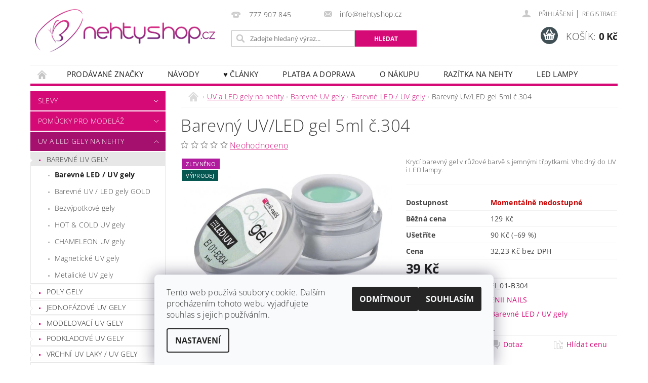

--- FILE ---
content_type: text/html; charset=utf-8
request_url: https://www.nehtyshop.cz/barevne-led-uv-gely/barevny-uv-led-gel-5ml-c-304/
body_size: 30589
content:
<!DOCTYPE html>
<html id="css" xml:lang='cs' lang='cs' class="external-fonts-loaded">
    <head>
        <link rel="preconnect" href="https://cdn.myshoptet.com" /><link rel="dns-prefetch" href="https://cdn.myshoptet.com" /><link rel="preload" href="https://cdn.myshoptet.com/prj/dist/master/cms/libs/jquery/jquery-1.11.3.min.js" as="script" />        <script>
dataLayer = [];
dataLayer.push({'shoptet' : {
    "pageId": 1308,
    "pageType": "productDetail",
    "currency": "CZK",
    "currencyInfo": {
        "decimalSeparator": ",",
        "exchangeRate": 1,
        "priceDecimalPlaces": 2,
        "symbol": "K\u010d",
        "symbolLeft": 0,
        "thousandSeparator": " "
    },
    "language": "cs",
    "projectId": 186019,
    "product": {
        "id": 12762,
        "guid": "c24e4f3b-d02e-11e7-ae76-0cc47a6c92bc",
        "hasVariants": false,
        "codes": [
            {
                "code": "EI_01-B304"
            }
        ],
        "code": "EI_01-B304",
        "name": "Barevn\u00fd UV\/LED gel 5ml \u010d.304",
        "appendix": "",
        "weight": "0.01",
        "manufacturer": "ENII NAILS",
        "manufacturerGuid": "1EF533295814649C9305DA0BA3DED3EE",
        "currentCategory": "UV a LED gely na nehty | Barevn\u00e9 UV gely | Barevn\u00e9 LED \/ UV gely",
        "currentCategoryGuid": "a59c9220-6cce-11e9-a065-0cc47a6c92bc",
        "defaultCategory": "UV a LED gely na nehty | Barevn\u00e9 UV gely | Barevn\u00e9 LED \/ UV gely",
        "defaultCategoryGuid": "a59c9220-6cce-11e9-a065-0cc47a6c92bc",
        "currency": "CZK",
        "priceWithVat": 39
    },
    "stocks": [
        {
            "id": "ext",
            "title": "Sklad",
            "isDeliveryPoint": 0,
            "visibleOnEshop": 1
        }
    ],
    "cartInfo": {
        "id": null,
        "freeShipping": false,
        "freeShippingFrom": 1500,
        "leftToFreeGift": {
            "formattedPrice": "120 K\u010d",
            "priceLeft": 120
        },
        "freeGift": false,
        "leftToFreeShipping": {
            "priceLeft": 1500,
            "dependOnRegion": 0,
            "formattedPrice": "1 500 K\u010d"
        },
        "discountCoupon": [],
        "getNoBillingShippingPrice": {
            "withoutVat": 0,
            "vat": 0,
            "withVat": 0
        },
        "cartItems": [],
        "taxMode": "ORDINARY"
    },
    "cart": [],
    "customer": {
        "priceRatio": 1,
        "priceListId": 1,
        "groupId": null,
        "registered": false,
        "mainAccount": false
    }
}});
dataLayer.push({'cookie_consent' : {
    "marketing": "denied",
    "analytics": "denied"
}});
document.addEventListener('DOMContentLoaded', function() {
    shoptet.consent.onAccept(function(agreements) {
        if (agreements.length == 0) {
            return;
        }
        dataLayer.push({
            'cookie_consent' : {
                'marketing' : (agreements.includes(shoptet.config.cookiesConsentOptPersonalisation)
                    ? 'granted' : 'denied'),
                'analytics': (agreements.includes(shoptet.config.cookiesConsentOptAnalytics)
                    ? 'granted' : 'denied')
            },
            'event': 'cookie_consent'
        });
    });
});
</script>

        <meta http-equiv="content-type" content="text/html; charset=utf-8" />
        <title>Barevný UV/LED gel 5ml č.304 - NehtyShop.cz</title>

        <meta name="viewport" content="width=device-width, initial-scale=1.0" />
        <meta name="format-detection" content="telephone=no" />

        
            <meta property="og:type" content="website"><meta property="og:site_name" content="nehtyshop.cz"><meta property="og:url" content="https://www.nehtyshop.cz/barevne-led-uv-gely/barevny-uv-led-gel-5ml-c-304/"><meta property="og:title" content="Barevný UV/LED gel 5ml č.304 - NehtyShop.cz"><meta name="author" content="NehtyShop.cz"><meta name="web_author" content="Shoptet.cz"><meta name="dcterms.rightsHolder" content="www.nehtyshop.cz"><meta name="robots" content="index,follow"><meta property="og:image" content="https://cdn.myshoptet.com/usr/www.nehtyshop.cz/user/shop/big/12762_barevny-uv-led-gel-5ml-c-304.jpg?5a16918a"><meta property="og:description" content="Barevný UV/LED gel 5ml č.304. Krycí barevný gel v růžové barvě s jemnými třpytkami. Vhodný do UV i LED lampy."><meta name="description" content="Barevný UV/LED gel 5ml č.304. Krycí barevný gel v růžové barvě s jemnými třpytkami. Vhodný do UV i LED lampy."><meta name="google-site-verification" content="i_yna1X8BjGYr2nka36jjywQiSpQbcI65g-jL1AAhHU"><meta property="product:price:amount" content="39"><meta property="product:price:currency" content="CZK">
        


        
        <noscript>
            <style media="screen">
                #category-filter-hover {
                    display: block !important;
                }
            </style>
        </noscript>
        
    <link href="https://cdn.myshoptet.com/prj/dist/master/cms/templates/frontend_templates/shared/css/font-face/open-sans.css" rel="stylesheet"><link href="https://cdn.myshoptet.com/prj/dist/master/shop/dist/font-shoptet-04.css.7d79974e5b4cdb582ad8.css" rel="stylesheet">    <script>
        var oldBrowser = false;
    </script>
    <!--[if lt IE 9]>
        <script src="https://cdnjs.cloudflare.com/ajax/libs/html5shiv/3.7.3/html5shiv.js"></script>
        <script>
            var oldBrowser = '<strong>Upozornění!</strong> Používáte zastaralý prohlížeč, který již není podporován. Prosím <a href="https://www.whatismybrowser.com/" target="_blank" rel="nofollow">aktualizujte svůj prohlížeč</a> a zvyšte své UX.';
        </script>
    <![endif]-->

        <style>:root {--color-primary: #d60a77;--color-primary-h: 328;--color-primary-s: 91%;--color-primary-l: 44%;--color-primary-hover: #a5106f;--color-primary-hover-h: 322;--color-primary-hover-s: 82%;--color-primary-hover-l: 35%;--color-secondary: #405055;--color-secondary-h: 194;--color-secondary-s: 14%;--color-secondary-l: 29%;--color-secondary-hover: #27ae60;--color-secondary-hover-h: 145;--color-secondary-hover-s: 63%;--color-secondary-hover-l: 42%;--color-tertiary: #000000;--color-tertiary-h: 0;--color-tertiary-s: 0%;--color-tertiary-l: 0%;--color-tertiary-hover: #000000;--color-tertiary-hover-h: 0;--color-tertiary-hover-s: 0%;--color-tertiary-hover-l: 0%;--color-header-background: #ffffff;--template-font: "Open Sans";--template-headings-font: "Open Sans";--header-background-url: none;--cookies-notice-background: #F8FAFB;--cookies-notice-color: #252525;--cookies-notice-button-hover: #27263f;--cookies-notice-link-hover: #3b3a5f;--templates-update-management-preview-mode-content: "Náhled aktualizací šablony je aktivní pro váš prohlížeč."}</style>

        <style>:root {--logo-x-position: 2px;--logo-y-position: 12px;--front-image-x-position: 736px;--front-image-y-position: 4px;}</style>

        <link href="https://cdn.myshoptet.com/prj/dist/master/shop/dist/main-04.css.55ec9317567af1708cb4.css" rel="stylesheet" media="screen" />

        <link rel="stylesheet" href="https://cdn.myshoptet.com/prj/dist/master/cms/templates/frontend_templates/_/css/print.css" media="print" />
                            <link rel="shortcut icon" href="/favicon.ico" type="image/x-icon" />
                                    <link rel="canonical" href="https://www.nehtyshop.cz/barevne-led-uv-gely/barevny-uv-led-gel-5ml-c-304/" />
        
        
        
        
                
                    
                <script>var shoptet = shoptet || {};shoptet.abilities = {"about":{"generation":2,"id":"04"},"config":{"category":{"product":{"image_size":"detail_alt_1"}},"navigation_breakpoint":991,"number_of_active_related_products":2,"product_slider":{"autoplay":false,"autoplay_speed":3000,"loop":true,"navigation":true,"pagination":true,"shadow_size":0}},"elements":{"recapitulation_in_checkout":true},"feature":{"directional_thumbnails":false,"extended_ajax_cart":false,"extended_search_whisperer":false,"fixed_header":false,"images_in_menu":false,"product_slider":false,"simple_ajax_cart":true,"smart_labels":false,"tabs_accordion":false,"tabs_responsive":false,"top_navigation_menu":false,"user_action_fullscreen":false}};shoptet.design = {"template":{"name":"Pop","colorVariant":"Zirkon"},"layout":{"homepage":"catalog3","subPage":"catalog3","productDetail":"catalog3"},"colorScheme":{"conversionColor":"#405055","conversionColorHover":"#27ae60","color1":"#d60a77","color2":"#a5106f","color3":"#000000","color4":"#000000"},"fonts":{"heading":"Open Sans","text":"Open Sans"},"header":{"backgroundImage":null,"image":"https:\/\/www.nehtyshop.czuser\/front_images\/doprava2-1.jpg","logo":"https:\/\/www.nehtyshop.czuser\/logos\/logo-2.png","color":"#ffffff"},"background":{"enabled":false,"color":null,"image":null}};shoptet.config = {};shoptet.events = {};shoptet.runtime = {};shoptet.content = shoptet.content || {};shoptet.updates = {};shoptet.messages = [];shoptet.messages['lightboxImg'] = "Obrázek";shoptet.messages['lightboxOf'] = "z";shoptet.messages['more'] = "Více";shoptet.messages['cancel'] = "Zrušit";shoptet.messages['removedItem'] = "Položka byla odstraněna z košíku.";shoptet.messages['discountCouponWarning'] = "Zapomněli jste uplatnit slevový kupón. Pro pokračování jej uplatněte pomocí tlačítka vedle vstupního pole, nebo jej smažte.";shoptet.messages['charsNeeded'] = "Prosím, použijte minimálně 3 znaky!";shoptet.messages['invalidCompanyId'] = "Neplané IČ, povoleny jsou pouze číslice";shoptet.messages['needHelp'] = "Potřebujete pomoc?";shoptet.messages['showContacts'] = "Zobrazit kontakty";shoptet.messages['hideContacts'] = "Skrýt kontakty";shoptet.messages['ajaxError'] = "Došlo k chybě; obnovte prosím stránku a zkuste to znovu.";shoptet.messages['variantWarning'] = "Zvolte prosím variantu produktu.";shoptet.messages['chooseVariant'] = "Zvolte variantu";shoptet.messages['unavailableVariant'] = "Tato varianta není dostupná a není možné ji objednat.";shoptet.messages['withVat'] = "včetně DPH";shoptet.messages['withoutVat'] = "bez DPH";shoptet.messages['toCart'] = "Do košíku";shoptet.messages['emptyCart'] = "Prázdný košík";shoptet.messages['change'] = "Změnit";shoptet.messages['chosenBranch'] = "Zvolená pobočka";shoptet.messages['validatorRequired'] = "Povinné pole";shoptet.messages['validatorEmail'] = "Prosím vložte platnou e-mailovou adresu";shoptet.messages['validatorUrl'] = "Prosím vložte platnou URL adresu";shoptet.messages['validatorDate'] = "Prosím vložte platné datum";shoptet.messages['validatorNumber'] = "Vložte číslo";shoptet.messages['validatorDigits'] = "Prosím vložte pouze číslice";shoptet.messages['validatorCheckbox'] = "Zadejte prosím všechna povinná pole";shoptet.messages['validatorConsent'] = "Bez souhlasu nelze odeslat.";shoptet.messages['validatorPassword'] = "Hesla se neshodují";shoptet.messages['validatorInvalidPhoneNumber'] = "Vyplňte prosím platné telefonní číslo bez předvolby.";shoptet.messages['validatorInvalidPhoneNumberSuggestedRegion'] = "Neplatné číslo — navržený region: %1";shoptet.messages['validatorInvalidCompanyId'] = "Neplatné IČ, musí být ve tvaru jako %1";shoptet.messages['validatorFullName'] = "Nezapomněli jste příjmení?";shoptet.messages['validatorHouseNumber'] = "Prosím zadejte správné číslo domu";shoptet.messages['validatorZipCode'] = "Zadané PSČ neodpovídá zvolené zemi";shoptet.messages['validatorShortPhoneNumber'] = "Telefonní číslo musí mít min. 8 znaků";shoptet.messages['choose-personal-collection'] = "Prosím vyberte místo doručení u osobního odběru, není zvoleno.";shoptet.messages['choose-external-shipping'] = "Upřesněte prosím vybraný způsob dopravy";shoptet.messages['choose-ceska-posta'] = "Pobočka České Pošty není určena, zvolte prosím některou";shoptet.messages['choose-hupostPostaPont'] = "Pobočka Maďarské pošty není vybrána, zvolte prosím nějakou";shoptet.messages['choose-postSk'] = "Pobočka Slovenské pošty není zvolena, vyberte prosím některou";shoptet.messages['choose-ulozenka'] = "Pobočka Uloženky nebyla zvolena, prosím vyberte některou";shoptet.messages['choose-zasilkovna'] = "Pobočka Zásilkovny nebyla zvolena, prosím vyberte některou";shoptet.messages['choose-ppl-cz'] = "Pobočka PPL ParcelShop nebyla vybrána, vyberte prosím jednu";shoptet.messages['choose-glsCz'] = "Pobočka GLS ParcelShop nebyla zvolena, prosím vyberte některou";shoptet.messages['choose-dpd-cz'] = "Ani jedna z poboček služby DPD Parcel Shop nebyla zvolená, prosím vyberte si jednu z možností.";shoptet.messages['watchdogType'] = "Je zapotřebí vybrat jednu z možností u sledování produktu.";shoptet.messages['watchdog-consent-required'] = "Musíte zaškrtnout všechny povinné souhlasy";shoptet.messages['watchdogEmailEmpty'] = "Prosím vyplňte e-mail";shoptet.messages['privacyPolicy'] = 'Musíte souhlasit s ochranou osobních údajů';shoptet.messages['amountChanged'] = '(množství bylo změněno)';shoptet.messages['unavailableCombination'] = 'Není k dispozici v této kombinaci';shoptet.messages['specifyShippingMethod'] = 'Upřesněte dopravu';shoptet.messages['PIScountryOptionMoreBanks'] = 'Možnost platby z %1 bank';shoptet.messages['PIScountryOptionOneBank'] = 'Možnost platby z 1 banky';shoptet.messages['PIScurrencyInfoCZK'] = 'V měně CZK lze zaplatit pouze prostřednictvím českých bank.';shoptet.messages['PIScurrencyInfoHUF'] = 'V měně HUF lze zaplatit pouze prostřednictvím maďarských bank.';shoptet.messages['validatorVatIdWaiting'] = "Ověřujeme";shoptet.messages['validatorVatIdValid'] = "Ověřeno";shoptet.messages['validatorVatIdInvalid'] = "DIČ se nepodařilo ověřit, i přesto můžete objednávku dokončit";shoptet.messages['validatorVatIdInvalidOrderForbid'] = "Zadané DIČ nelze nyní ověřit, protože služba ověřování je dočasně nedostupná. Zkuste opakovat zadání později, nebo DIČ vymažte s vaši objednávku dokončete v režimu OSS. Případně kontaktujte prodejce.";shoptet.messages['validatorVatIdInvalidOssRegime'] = "Zadané DIČ nemůže být ověřeno, protože služba ověřování je dočasně nedostupná. Vaše objednávka bude dokončena v režimu OSS. Případně kontaktujte prodejce.";shoptet.messages['previous'] = "Předchozí";shoptet.messages['next'] = "Následující";shoptet.messages['close'] = "Zavřít";shoptet.messages['imageWithoutAlt'] = "Tento obrázek nemá popisek";shoptet.messages['newQuantity'] = "Nové množství:";shoptet.messages['currentQuantity'] = "Aktuální množství:";shoptet.messages['quantityRange'] = "Prosím vložte číslo v rozmezí %1 a %2";shoptet.messages['skipped'] = "Přeskočeno";shoptet.messages.validator = {};shoptet.messages.validator.nameRequired = "Zadejte jméno a příjmení.";shoptet.messages.validator.emailRequired = "Zadejte e-mailovou adresu (např. jan.novak@example.com).";shoptet.messages.validator.phoneRequired = "Zadejte telefonní číslo.";shoptet.messages.validator.messageRequired = "Napište komentář.";shoptet.messages.validator.descriptionRequired = shoptet.messages.validator.messageRequired;shoptet.messages.validator.captchaRequired = "Vyplňte bezpečnostní kontrolu.";shoptet.messages.validator.consentsRequired = "Potvrďte svůj souhlas.";shoptet.messages.validator.scoreRequired = "Zadejte počet hvězdiček.";shoptet.messages.validator.passwordRequired = "Zadejte heslo, které bude obsahovat min. 4 znaky.";shoptet.messages.validator.passwordAgainRequired = shoptet.messages.validator.passwordRequired;shoptet.messages.validator.currentPasswordRequired = shoptet.messages.validator.passwordRequired;shoptet.messages.validator.birthdateRequired = "Zadejte datum narození.";shoptet.messages.validator.billFullNameRequired = "Zadejte jméno a příjmení.";shoptet.messages.validator.deliveryFullNameRequired = shoptet.messages.validator.billFullNameRequired;shoptet.messages.validator.billStreetRequired = "Zadejte název ulice.";shoptet.messages.validator.deliveryStreetRequired = shoptet.messages.validator.billStreetRequired;shoptet.messages.validator.billHouseNumberRequired = "Zadejte číslo domu.";shoptet.messages.validator.deliveryHouseNumberRequired = shoptet.messages.validator.billHouseNumberRequired;shoptet.messages.validator.billZipRequired = "Zadejte PSČ.";shoptet.messages.validator.deliveryZipRequired = shoptet.messages.validator.billZipRequired;shoptet.messages.validator.billCityRequired = "Zadejte název města.";shoptet.messages.validator.deliveryCityRequired = shoptet.messages.validator.billCityRequired;shoptet.messages.validator.companyIdRequired = "Zadejte IČ.";shoptet.messages.validator.vatIdRequired = "Zadejte DIČ.";shoptet.messages.validator.billCompanyRequired = "Zadejte název společnosti.";shoptet.messages['loading'] = "Načítám…";shoptet.messages['stillLoading'] = "Stále načítám…";shoptet.messages['loadingFailed'] = "Načtení se nezdařilo. Zkuste to znovu.";shoptet.messages['productsSorted'] = "Produkty seřazeny.";shoptet.messages['formLoadingFailed'] = "Formulář se nepodařilo načíst. Zkuste to prosím znovu.";shoptet.messages.moreInfo = "Více informací";shoptet.config.showAdvancedOrder = true;shoptet.config.orderingProcess = {active: false,step: false};shoptet.config.documentsRounding = '3';shoptet.config.documentPriceDecimalPlaces = '0';shoptet.config.thousandSeparator = ' ';shoptet.config.decSeparator = ',';shoptet.config.decPlaces = '2';shoptet.config.decPlacesSystemDefault = '2';shoptet.config.currencySymbol = 'Kč';shoptet.config.currencySymbolLeft = '0';shoptet.config.defaultVatIncluded = 1;shoptet.config.defaultProductMaxAmount = 9999;shoptet.config.inStockAvailabilityId = -1;shoptet.config.defaultProductMaxAmount = 9999;shoptet.config.inStockAvailabilityId = -1;shoptet.config.cartActionUrl = '/action/Cart';shoptet.config.advancedOrderUrl = '/action/Cart/GetExtendedOrder/';shoptet.config.cartContentUrl = '/action/Cart/GetCartContent/';shoptet.config.stockAmountUrl = '/action/ProductStockAmount/';shoptet.config.addToCartUrl = '/action/Cart/addCartItem/';shoptet.config.removeFromCartUrl = '/action/Cart/deleteCartItem/';shoptet.config.updateCartUrl = '/action/Cart/setCartItemAmount/';shoptet.config.addDiscountCouponUrl = '/action/Cart/addDiscountCoupon/';shoptet.config.setSelectedGiftUrl = '/action/Cart/setSelectedGift/';shoptet.config.rateProduct = '/action/ProductDetail/RateProduct/';shoptet.config.customerDataUrl = '/action/OrderingProcess/step2CustomerAjax/';shoptet.config.registerUrl = '/registrace/';shoptet.config.agreementCookieName = 'site-agreement';shoptet.config.cookiesConsentUrl = '/action/CustomerCookieConsent/';shoptet.config.cookiesConsentIsActive = 1;shoptet.config.cookiesConsentOptAnalytics = 'analytics';shoptet.config.cookiesConsentOptPersonalisation = 'personalisation';shoptet.config.cookiesConsentOptNone = 'none';shoptet.config.cookiesConsentRefuseDuration = 7;shoptet.config.cookiesConsentName = 'CookiesConsent';shoptet.config.agreementCookieExpire = 30;shoptet.config.cookiesConsentSettingsUrl = '/cookies-settings/';shoptet.config.fonts = {"google":{"attributes":"300,400,600,700,900:latin-ext","families":["Open Sans"],"urls":["https:\/\/cdn.myshoptet.com\/prj\/dist\/master\/cms\/templates\/frontend_templates\/shared\/css\/font-face\/open-sans.css"]},"custom":{"families":["shoptet"],"urls":["https:\/\/cdn.myshoptet.com\/prj\/dist\/master\/shop\/dist\/font-shoptet-04.css.7d79974e5b4cdb582ad8.css"]}};shoptet.config.mobileHeaderVersion = '1';shoptet.config.fbCAPIEnabled = false;shoptet.config.fbPixelEnabled = false;shoptet.config.fbCAPIUrl = '/action/FacebookCAPI/';shoptet.content.regexp = /strana-[0-9]+[\/]/g;shoptet.content.colorboxHeader = '<div class="colorbox-html-content">';shoptet.content.colorboxFooter = '</div>';shoptet.customer = {};shoptet.csrf = shoptet.csrf || {};shoptet.csrf.token = 'csrf_oI5lU4FUbb3ec2ba811a3acb';shoptet.csrf.invalidTokenModal = '<div><h2>Přihlaste se prosím znovu</h2><p>Omlouváme se, ale Váš CSRF token pravděpodobně vypršel. Abychom mohli udržet Vaši bezpečnost na co největší úrovni potřebujeme, abyste se znovu přihlásili.</p><p>Děkujeme za pochopení.</p><div><a href="/login/?backTo=%2Fbarevne-led-uv-gely%2Fbarevny-uv-led-gel-5ml-c-304%2F">Přihlášení</a></div></div> ';shoptet.csrf.formsSelector = 'csrf-enabled';shoptet.csrf.submitListener = true;shoptet.csrf.validateURL = '/action/ValidateCSRFToken/Index/';shoptet.csrf.refreshURL = '/action/RefreshCSRFTokenNew/Index/';shoptet.csrf.enabled = true;shoptet.config.googleAnalytics ||= {};shoptet.config.googleAnalytics.isGa4Enabled = true;shoptet.config.googleAnalytics.route ||= {};shoptet.config.googleAnalytics.route.ua = "UA";shoptet.config.googleAnalytics.route.ga4 = "GA4";shoptet.config.ums_a11y_category_page = true;shoptet.config.discussion_rating_forms = false;shoptet.config.ums_forms_redesign = false;shoptet.config.showPriceWithoutVat = '';shoptet.config.ums_a11y_login = false;</script>
        <script src="https://cdn.myshoptet.com/prj/dist/master/cms/libs/jquery/jquery-1.11.3.min.js"></script><script src="https://cdn.myshoptet.com/prj/dist/master/cms/libs/jquery/jquery-migrate-1.4.1.min.js"></script><script src="https://cdn.myshoptet.com/prj/dist/master/cms/libs/jquery/jquery-ui-1.8.24.min.js"></script>
    <script src="https://cdn.myshoptet.com/prj/dist/master/shop/dist/main-04.js.cd0f12ca7fcb266dd765.js"></script>
<script src="https://cdn.myshoptet.com/prj/dist/master/shop/dist/shared-2g.js.aa13ef3ecca51cd89ec5.js"></script><script src="https://cdn.myshoptet.com/prj/dist/master/cms/libs/jqueryui/i18n/datepicker-cs.js"></script><script>if (window.self !== window.top) {const script = document.createElement('script');script.type = 'module';script.src = "https://cdn.myshoptet.com/prj/dist/master/shop/dist/editorPreview.js.e7168e827271d1c16a1d.js";document.body.appendChild(script);}</script>        <script>
            jQuery.extend(jQuery.cybergenicsFormValidator.messages, {
                required: "Povinné pole",
                email: "Prosím vložte platnou e-mailovou adresu",
                url: "Prosím vložte platnou URL adresu",
                date: "Prosím vložte platné datum",
                number: "Vložte číslo",
                digits: "Prosím vložte pouze číslice",
                checkbox: "Zadejte prosím všechna povinná pole",
                validatorConsent: "Bez souhlasu nelze odeslat.",
                password: "Hesla se neshodují",
                invalidPhoneNumber: "Vyplňte prosím platné telefonní číslo bez předvolby.",
                invalidCompanyId: 'Nevalidní IČ, musí mít přesně 8 čísel (před kratší IČ lze dát nuly)',
                fullName: "Nezapomněli jste příjmení?",
                zipCode: "Zadané PSČ neodpovídá zvolené zemi",
                houseNumber: "Prosím zadejte správné číslo domu",
                shortPhoneNumber: "Telefonní číslo musí mít min. 8 znaků",
                privacyPolicy: "Musíte souhlasit s ochranou osobních údajů"
            });
        </script>
                                    
                
        
        <!-- User include -->
                <!-- project html code header -->
<style type="text/css">
h1-welcome{ text-transform: none }
h1 { font-size: 2.05rem }
h1 {text-transform: none;}
</style>




        <!-- /User include -->
                                <!-- Global site tag (gtag.js) - Google Analytics -->
    <script async src="https://www.googletagmanager.com/gtag/js?id=G-GG8DVHLLG7"></script>
    <script>
        
        window.dataLayer = window.dataLayer || [];
        function gtag(){dataLayer.push(arguments);}
        

                    console.debug('default consent data');

            gtag('consent', 'default', {"ad_storage":"denied","analytics_storage":"denied","ad_user_data":"denied","ad_personalization":"denied","wait_for_update":500});
            dataLayer.push({
                'event': 'default_consent'
            });
        
        gtag('js', new Date());

        
                gtag('config', 'G-GG8DVHLLG7', {"groups":"GA4","send_page_view":false,"content_group":"productDetail","currency":"CZK","page_language":"cs"});
        
                gtag('config', 'AW-1005574427');
        
        
        
        
        
                    gtag('event', 'page_view', {"send_to":"GA4","page_language":"cs","content_group":"productDetail","currency":"CZK"});
        
                gtag('set', 'currency', 'CZK');

        gtag('event', 'view_item', {
            "send_to": "UA",
            "items": [
                {
                    "id": "EI_01-B304",
                    "name": "Barevn\u00fd UV\/LED gel 5ml \u010d.304",
                    "category": "UV a LED gely na nehty \/ Barevn\u00e9 UV gely \/ Barevn\u00e9 LED \/ UV gely",
                                        "brand": "ENII NAILS",
                                                            "price": 32.23
                }
            ]
        });
        
        
        
        
        
                    gtag('event', 'view_item', {"send_to":"GA4","page_language":"cs","content_group":"productDetail","value":32.229999999999997,"currency":"CZK","items":[{"item_id":"EI_01-B304","item_name":"Barevn\u00fd UV\/LED gel 5ml \u010d.304","item_brand":"ENII NAILS","item_category":"UV a LED gely na nehty","item_category2":"Barevn\u00e9 UV gely","item_category3":"Barevn\u00e9 LED \/ UV gely","price":32.229999999999997,"quantity":1,"index":0}]});
        
        
        
        
        
        
        
        document.addEventListener('DOMContentLoaded', function() {
            if (typeof shoptet.tracking !== 'undefined') {
                for (var id in shoptet.tracking.bannersList) {
                    gtag('event', 'view_promotion', {
                        "send_to": "UA",
                        "promotions": [
                            {
                                "id": shoptet.tracking.bannersList[id].id,
                                "name": shoptet.tracking.bannersList[id].name,
                                "position": shoptet.tracking.bannersList[id].position
                            }
                        ]
                    });
                }
            }

            shoptet.consent.onAccept(function(agreements) {
                if (agreements.length !== 0) {
                    console.debug('gtag consent accept');
                    var gtagConsentPayload =  {
                        'ad_storage': agreements.includes(shoptet.config.cookiesConsentOptPersonalisation)
                            ? 'granted' : 'denied',
                        'analytics_storage': agreements.includes(shoptet.config.cookiesConsentOptAnalytics)
                            ? 'granted' : 'denied',
                                                                                                'ad_user_data': agreements.includes(shoptet.config.cookiesConsentOptPersonalisation)
                            ? 'granted' : 'denied',
                        'ad_personalization': agreements.includes(shoptet.config.cookiesConsentOptPersonalisation)
                            ? 'granted' : 'denied',
                        };
                    console.debug('update consent data', gtagConsentPayload);
                    gtag('consent', 'update', gtagConsentPayload);
                    dataLayer.push(
                        { 'event': 'update_consent' }
                    );
                }
            });
        });
    </script>

                
                                <script>
    (function(t, r, a, c, k, i, n, g) { t['ROIDataObject'] = k;
    t[k]=t[k]||function(){ (t[k].q=t[k].q||[]).push(arguments) },t[k].c=i;n=r.createElement(a),
    g=r.getElementsByTagName(a)[0];n.async=1;n.src=c;g.parentNode.insertBefore(n,g)
    })(window, document, 'script', '//www.heureka.cz/ocm/sdk.js?source=shoptet&version=2&page=product_detail', 'heureka', 'cz');

    heureka('set_user_consent', 0);
</script>
                    </head>
        <body class="desktop id-1308 in-barevne-led-uv-gely template-04 type-product type-detail page-detail ajax-add-to-cart">
        
        <div id="fb-root"></div>
        <script>
            window.fbAsyncInit = function() {
                FB.init({
//                    appId            : 'your-app-id',
                    autoLogAppEvents : true,
                    xfbml            : true,
                    version          : 'v19.0'
                });
            };
        </script>
        <script async defer crossorigin="anonymous" src="https://connect.facebook.net/cs_CZ/sdk.js"></script>
        
                
        
        <div id="main-wrapper">
            <div id="main-wrapper-in" class="large-12 medium-12 small-12">
                <div id="main" class="large-12 medium-12 small-12 row">

                    

                    <div id="header" class="large-12 medium-12 small-12 columns">
                        <header id="header-in" class="large-12 medium-12 small-12 clearfix">
                            
<div class="row">
    
                            <span data-picture id="header-image" class="vam" data-alt="NehtyShop.cz">
                <span data-src="https://cdn.myshoptet.com/prj/dist/master/cms/templates/frontend_templates/_/img/blank.gif"></span>
                <span data-src="https://cdn.myshoptet.com/usr/www.nehtyshop.cz/user/front_images/doprava2-1.jpg" data-media="(min-width: 641px)"></span>
                <!--[if (lt IE 9) & (!IEMobile)]>
                    <span data-src="https://cdn.myshoptet.com/usr/www.nehtyshop.cz/user/front_images/doprava2-1.jpg"></span>
                <![endif]-->
                <noscript><img src="https://cdn.myshoptet.com/usr/www.nehtyshop.cz/user/front_images/doprava2-1.jpg" alt="NehtyShop.cz" id="header-image" /></noscript>
            </span>
                <div class="large-4 medium-4 small-6 columns">
                        <a href="/" title="NehtyShop.cz" id="logo" data-testid="linkWebsiteLogo"><img src="https://cdn.myshoptet.com/usr/www.nehtyshop.cz/user/logos/logo-2.png" alt="NehtyShop.cz" /></a>
        </div>
    
    
        <div class="large-4 medium-4 small-12 columns">
                                                <div class="large-12 row collapse header-contacts">
                                                                                       <div class="large-6 medium-12 small-6 header-phone columns left">
                    <a href="tel:777907845" title="Telefon"><span>777 907 845</span></a>
                    </div>
                                                    <div class="large-6 medium-12 small-6 header-email columns left">
                                                    <a href="mailto:info@nehtyshop.cz"><span>info@nehtyshop.cz</span></a>
                                            </div>
                            </div>
            
                        <div class="searchform large-12 medium-12 small-12" itemscope itemtype="https://schema.org/WebSite">
                <meta itemprop="headline" content="Barevné LED / UV gely"/>
<meta itemprop="url" content="https://www.nehtyshop.cz"/>
        <meta itemprop="text" content="Barevný UV/LED gel 5ml č.304. Krycí barevný gel v růžové barvě s jemnými třpytkami. Vhodný do UV i LED lampy."/>

                <form class="search-whisperer-wrap-v1 search-whisperer-wrap" action="/action/ProductSearch/prepareString/" method="post" itemprop="potentialAction" itemscope itemtype="https://schema.org/SearchAction" data-testid="searchForm">
                    <fieldset>
                        <meta itemprop="target" content="https://www.nehtyshop.cz/vyhledavani/?string={string}"/>
                        <div class="large-8 medium-8 small-12 left">
                            <input type="hidden" name="language" value="cs" />
                            <input type="search" name="string" itemprop="query-input" class="s-word" placeholder="Zadejte hledaný výraz..." autocomplete="off" data-testid="searchInput" />
                        </div>
                        <div class="tar large-4 medium-4 small-2 left b-search-wrap">
                            <input type="submit" value="Hledat" class="b-search tiny button" data-testid="searchBtn" />
                        </div>
                        <div class="search-whisperer-container-js"></div>
                        <div class="search-notice large-12 medium-12 small-12" data-testid="searchMsg">Prosím, použijte minimálně 3 znaky!</div>
                    </fieldset>
                </form>
            </div>
        </div>
    
    
        <div class="large-4 medium-4 small-12 columns">
                        <div id="top-links" class="large-12 medium-12 small-12">
                <span class="responsive-mobile-visible responsive-all-hidden box-account-links-trigger-wrap">
                    <span class="box-account-links-trigger"></span>
                </span>
                <ul class="responsive-mobile-hidden box-account-links list-inline list-reset">
                    
                                                                                                                        <li>
                                        <a class="icon-account-login" href="/login/?backTo=%2Fbarevne-led-uv-gely%2Fbarevny-uv-led-gel-5ml-c-304%2F" title="Přihlášení" data-testid="signin" rel="nofollow"><span>Přihlášení</span></a>
                                    </li>
                                    <li>
                                        <span class="responsive-mobile-hidden"> |</span>
                                        <a href="/registrace/" title="Registrace" data-testid="headerSignup" rel="nofollow">Registrace</a>
                                    </li>
                                                                                                        
                </ul>
            </div>
                        
                                            
                <div class="place-cart-here">
                    <div id="header-cart-wrapper" class="header-cart-wrapper menu-element-wrap">
    <a href="/kosik/" id="header-cart" class="header-cart" data-testid="headerCart" rel="nofollow">
        <span class="responsive-mobile-hidden">Košík:</span>
        
        <strong class="header-cart-price" data-testid="headerCartPrice">
            0 Kč
        </strong>
    </a>

    <div id="cart-recapitulation" class="cart-recapitulation menu-element-submenu align-right hover-hidden" data-testid="popupCartWidget">
                    <div class="cart-reca-single darken tac" data-testid="cartTitle">
                Váš nákupní košík je prázdný            </div>
            </div>
</div>
                </div>
                    </div>
    
</div>

             <nav id="menu" class="large-12 medium-12 small-12"><ul class="inline-list list-inline valign-top-inline left"><li class="first-line"><a href="/" id="a-home" data-testid="headerMenuItem">Úvodní stránka</a></li><li class="menu-item--24">
    <a href="/znacka/" data-testid="headerMenuItem">
        Prodávané značky
    </a>
</li><li class="menu-item-1431">
    <a href="/navod-na-gelove-nehty-postup/" data-testid="headerMenuItem">
        Návody
    </a>
</li><li class="menu-item-1641">
    <a href="/pece-o-nehty-a-telo/" data-testid="headerMenuItem">
        ♥ Články
    </a>
</li><li class="menu-item-1455">
    <a href="/platba-a-doprava/" data-testid="headerMenuItem">
        Platba a doprava
    </a>
</li><li class="menu-item-1419">
    <a href="/o-nakupu/" data-testid="headerMenuItem">
        O nákupu
    </a>
</li><li class="menu-item-891">
    <a href="/razitka-na-nehty/" data-testid="headerMenuItem">
        Razítka na nehty
    </a>
</li><li class="menu-item-1230">
    <a href="/led-lampy/" data-testid="headerMenuItem">
        LED lampy
    </a>
</li></ul><div id="menu-helper-wrapper"><div id="menu-helper" data-testid="hamburgerMenu">&nbsp;</div><ul id="menu-helper-box"></ul></div></nav>

<script>
    $(document).ready(function() {
        checkSearchForm($('.searchform'), "Prosím, použijte minimálně 3 znaky!");
    });
    var userOptions = {
        carousel : {
            stepTimer : 5000,
            fadeTimer : 800
        }
    };
</script>

                        </header>
                    </div>
                    <div id="main-in" class="large-12 medium-12 small-12 columns">
                        <div id="main-in-in" class="large-12 medium-12 small-12">
                            
                            <div id="content" class="large-12 medium-12 small-12 row">
                                
                                                                            <aside id="column-l" class="large-3 medium-3 small-12 columns">
                                            <div id="column-l-in">
                                                                                                                                                    <div class="box-even">
                        
<div id="categories">
                        <div class="categories cat-01 expandable" id="cat-858">
                <div class="topic"><a href="/vyprodej-skladovych-zasob/">SLEVY</a></div>
        
    <ul >
                    <li ><a href="/akryl-3/" title="Akryl">Akryl</a>
            </li>                 <li ><a href="/razitkovani-na-nehty/" title="Razítkování na nehty">Razítkování na nehty</a>
            </li>                 <li class="expandable"><a href="/gellak/" title="Gellak">Gellak</a>
            </li>                 <li ><a href="/rocklac-2/" title="Rocklac">Rocklac</a>
                            </li>                 <li ><a href="/kosmetika-2/" title="Kosmetika">Kosmetika</a>
                            </li>                 <li ><a href="/laky-na-nehty-2/" title="Laky na nehty">Laky na nehty</a>
            </li>                 <li ><a href="/nalepky/" title="Nálepky">Nálepky</a>
            </li>                 <li ><a href="/nehtove-tipy/" title="Nehtové tipy">Nehtové tipy</a>
            </li>                 <li ><a href="/ostatni-prislusenstvi/" title="Ostatní příslušenství">Ostatní příslušenství</a>
            </li>                 <li ><a href="/pilniky-a-bloky/" title="Pilníky a bloky">Pilníky a bloky</a>
            </li>                 <li ><a href="/podpurne-pripravky-2/" title="Podpůrné přípravky">Podpůrné přípravky</a>
            </li>                 <li ><a href="/reklamni-plakaty-2/" title="Reklamní plakáty">Reklamní plakáty</a>
            </li>                 <li ><a href="/startovaci-sady-2/" title="Startovací sady">Startovací sady</a>
            </li>                 <li ><a href="/stetce-na-nehty-2/" title="Štětce na nehty">Štětce na nehty</a>
            </li>                 <li ><a href="/uv-a-led-gely/" title="UV a LED gely">UV a LED gely</a>
            </li>                 <li ><a href="/uv-led-lampy-a-zarivky/" title="UV / LED lampy a zářivky">UV / LED lampy a zářivky</a>
            </li>                 <li ><a href="/zdobici-pera-a-laky/" title="Zdobící pera a laky">Zdobící pera a laky</a>
            </li>                 <li ><a href="/zdobici-sablonky/" title="Zdobící šablonky">Zdobící šablonky</a>
            </li>                 <li ><a href="/zdobeni-na-nehty/" title="Zdobení na nehty">Zdobení na nehty</a>
            </li>     </ul> 
    </div>
            <div class="categories cat-02 expandable" id="cat-1398">
                <div class="topic"><a href="/pomucky-pro-modelaz/">Pomůcky pro modeláž</a></div>
        
    <ul >
                    <li class="expandable"><a href="/tipy-na-nehty/" title="Tipy na nehty">Nehtové tipy a šablony</a>
            </li>                 <li class="expandable"><a href="/pilniky-a-bloky-na-modelaz/" title="Pilníky a bloky na modeláž">Pilníky a bloky na modeláž</a>
            </li>                 <li class="expandable"><a href="/cleaner-a-desinfekce/" title="Pomocné tekutiny na nehtovou modeláž">Pomocné tekutiny</a>
            </li>                 <li ><a href="/stetce-na-nehty/" title="Štětce na nehty">Štětce na nehty</a>
            </li>                 <li ><a href="/kufry-a-pouzdra/" title="Kufry a pouzdra">Kufry a pouzdra</a>
            </li>                 <li class="expandable"><a href="/airbrush-barvy-a-sablony/" title="Airbrush barvy a šablony">Airbrush barvy a šablony</a>
            </li>                 <li class="expandable"><a href="/boxy--kelimky/" title="Boxy, kelímky">Boxy, kelímky</a>
            </li>                 <li ><a href="/display--vzornik-na-tipy/" title="Display, vzorník na tipy">Display, vzorník na tipy</a>
            </li>                 <li ><a href="/gilotina--kleste-na-nehty/" title="Gilotina, kleště na nehty">Gilotina, kleště na nehty</a>
            </li>                 <li ><a href="/kosmeticky-stul/" title="Kosmetický stůl">Kosmetický stůl</a>
            </li>                 <li ><a href="/podlozky-na-ruce-k-modelazi/" title="Podložky na ruce k modeláži">Podložky na ruce k modeláži</a>
            </li>                 <li ><a href="/reklamni-plakaty/" title="Reklamní plakáty">Reklamní plakáty</a>
            </li>                 <li ><a href="/stojany/" title="Stojany a organizéry">Stojany a organizéry</a>
                            </li>                 <li class="expandable"><a href="/ostatni-pomucky-k-modelazi/" title="Ostatní pomůcky k modeláži">Ostatní pomůcky k modeláži</a>
            </li>     </ul> 
    </div>
            <div class="categories cat-01 expandable cat-active expanded" id="cat-690">
                <div class="topic"><a href="/uv-a-led-gely-na-nehty/" class="expanded">UV a LED gely na nehty</a></div>
        
    <ul class="expanded">
                    <li class="active expandable expanded"><a href="/barevne-uv-gely/" title="Barevné UV gely">Barevné UV gely</a>
                                <ul class="expanded">
                                                <li class="active "><a href="/barevne-led-uv-gely/" title="Barevné LED / UV gely">Barevné LED / UV gely</a>
                                                            </li>                                     <li ><a href="/barevne-uv-led-gely-gold/" title="Barevné UV / LED gely GOLD">Barevné UV / LED gely GOLD</a>
                            </li>                                     <li ><a href="/bezvypotkove-gely/" title="Bezvýpotkové gely">Bezvýpotkové gely</a>
                            </li>                                     <li ><a href="/hot-cold-uv-gely/" title="HOT &amp; COLD UV gely">HOT &amp; COLD UV gely</a>
                            </li>                                     <li ><a href="/chameleon-uv-gely/" title="CHAMELEON UV gely">CHAMELEON UV gely</a>
                            </li>                                     <li ><a href="/magneticke-uv-gely/" title="Magnetické UV gely">Magnetické UV gely</a>
                            </li>                                     <li ><a href="/metalicke-uv-gely/" title="Metalické UV gely">Metalické UV gely</a>
                            </li>                     </ul>                     </li>                 <li ><a href="/poly-gely/" title="Poly gely">Poly gely</a>
                            </li>                 <li ><a href="/jednofazove-uv-gely/" title="Jednofázové UV gely">Jednofázové UV gely</a>
            </li>                 <li ><a href="/modelovaci-uv-gely/" title="Modelovací UV gely">Modelovací UV gely</a>
            </li>                 <li ><a href="/podkladove-uv-gely/" title="Podkladové UV gely">Podkladové UV gely</a>
            </li>                 <li ><a href="/vrchni-uv-laky-uv-gely/" title="Vrchní UV laky / UV gely">Vrchní UV laky / UV gely</a>
            </li>                 <li ><a href="/french-uv-gely/" title="French UV gely">French UV gely</a>
            </li>                 <li ><a href="/kamuflaz--make-up/" title="Kamufláž, make-up">Kamufláž, make-up</a>
            </li>                 <li ><a href="/led-gely/" title="LED gely">LED gely</a>
            </li>                 <li ><a href="/soak-off-gel/" title="Soak off gel">Soak off gel</a>
            </li>                 <li ><a href="/uv-akrygel/" title="UV akrygel">UV akrygel</a>
            </li>                 <li ><a href="/vyzivne-uv-gely/" title="Výživné UV gely">Výživné UV gely</a>
            </li>     </ul> 
    </div>
            <div class="categories cat-02 expandable" id="cat-1020">
                <div class="topic"><a href="/gel-lak/">Gel-lak</a></div>
        
    <ul >
                    <li ><a href="/gel-lak-ceramic-5ml/" title="Gel lak Ceramic 5ml">Gel lak Ceramic 5ml</a>
            </li>                 <li ><a href="/macaron-gel-lak/" title="Macaron Gel lak">Macaron Gel lak</a>
                            </li>                 <li ><a href="/barevny-gel-lak/" title="Barevný gel lak">Barevný gel lak</a>
            </li>                 <li ><a href="/barevny-gel-lak-6g/" title="Barevný gel lak 6g">Barevný gel lak 6g</a>
            </li>                 <li ><a href="/base-top-gel-lak/" title="Base / top gel lak">Base / top gel lak</a>
            </li>                 <li ><a href="/glitter-gel-laky/" title="Glitter gel laky">Glitter gel laky</a>
            </li>                 <li ><a href="/gel-lak-3v1/" title="Gel lak 3v1">Gel lak 3v1</a>
            </li>                 <li ><a href="/gel-lak-5ml/" title="Gel lak 5ml">Gel lak 5ml</a>
            </li>                 <li ><a href="/rock-it-gel-lak/" title="Ceramic gel lak">Ceramic gel lak</a>
            </li>                 <li ><a href="/thermo-gel-laky/" title="Thermo gel laky">Thermo gel laky</a>
            </li>                 <li ><a href="/odstranovac-gel-laku/" title="Odstraňovač gel laku">Odstraňovač gel laku</a>
            </li>     </ul> 
    </div>
            <div class="categories cat-01 expandable" id="cat-1203">
                <div class="topic"><a href="/rocklac/">Rocklac</a></div>
        
    <ul >
                    <li ><a href="/rocklac-klasik-5ml/" title="Rocklac Klasik 5ml">Rocklac Klasik 5ml</a>
            </li>                 <li ><a href="/rocklac-klasik-11ml/" title="Rocklac Klasik 11ml">Rocklac Klasik 11ml</a>
                            </li>                 <li ><a href="/rocklac-sety/" title="Rocklac Sety">Rocklac Sety</a>
                            </li>                 <li ><a href="/odstranovac-rocklacu/" title="Odstraňovač Rocklacu">Odstraňovač Rocklacu</a>
            </li>     </ul> 
    </div>
            <div class="categories cat-02 expandable" id="cat-684">
                <div class="topic"><a href="/startovaci-sady/">Startovací sady</a></div>
        
    <ul >
                    <li ><a href="/sada-na-gelovou-modelaz/" title="Sada na gelovou modeláž">Sada na gelovou modeláž</a>
            </li>                 <li ><a href="/sada-na-akrylovou-modelaz/" title="Sada na akrylovou modeláž">Sada na akrylovou modeláž</a>
            </li>                 <li ><a href="/sada-na-gellak/" title="Sada na gellak">Sada na gellak</a>
            </li>                 <li ><a href="/sada-rocklac/" title="Sada Rocklac">Sada Rocklac</a>
            </li>                 <li ><a href="/sada-na-prirodni-nehty/" title="Sada na přírodní nehty">Sada na přírodní nehty</a>
            </li>                 <li ><a href="/sada-na-razitkovani-2/" title="Sada na razítkování">Sada na razítkování</a>
            </li>                 <li ><a href="/sada-na-depilaci/" title="Sada na depilaci">Sada na depilaci</a>
                            </li>                 <li ><a href="/parafinovy-set/" title="Parafínový set">Parafínový set</a>
            </li>     </ul> 
    </div>
            <div class="categories cat-01 expandable" id="cat-1404">
                <div class="topic"><a href="/pristroje-k-modelazi/">Přístroje k modeláži</a></div>
        
    <ul >
                    <li class="expandable"><a href="/uv-lampa-led-lampa/" title="UV lampa / LED lampa">UV lampa / LED lampa</a>
            </li>                 <li class="expandable"><a href="/uv-zarivka/" title="UV zářivky">UV zářivky</a>
            </li>                 <li class="expandable"><a href="/brusky-a-frezky-na-nehty/" title="Brusky a frézky na nehty">Brusky a frézky na nehty</a>
            </li>                 <li ><a href="/odsavacka-prachu-susicka/" title="Odsávačka prachu">Odsávačka prachu</a>
            </li>                 <li ><a href="/susicka-na-nehty/" title="Sušička na nehty">Sušička na nehty</a>
                            </li>     </ul> 
    </div>
            <div class="categories cat-02 expandable" id="cat-963">
                <div class="topic"><a href="/laky-na-nehty/">Laky na nehty</a></div>
        
    <ul >
                    <li ><a href="/laky/" title="Laky">Laky</a>
            </li>                 <li ><a href="/susic-laku/" title="Sušič laku">Sušič laku</a>
                            </li>                 <li ><a href="/razitkovaci-laky/" title="Razítkovací laky">Razítkovací laky</a>
            </li>                 <li ><a href="/enii-week-polish/" title="ENII WEEK POLISH">ENII WEEK POLISH</a>
            </li>                 <li ><a href="/ochrana-nehtove-kuzicky/" title="Ochrana nehtové kůžičky">Ochrana nehtové kůžičky</a>
                            </li>                 <li ><a href="/praskaci-laky/" title="Praskací laky">Praskací laky</a>
            </li>                 <li class="expandable"><a href="/zdobicky-na-nehty/" title="Zdobičky na nehty">Zdobičky na nehty</a>
            </li>     </ul> 
    </div>
            <div class="categories cat-01 expandable" id="cat-813">
                <div class="topic"><a href="/zdobeni-nehtu/">Zdobení na nehty</a></div>
        
    <ul >
                    <li class="expandable"><a href="/razitka-na-nehty/" title="Razítka na nehty">Razítka na nehty</a>
            </li>                 <li ><a href="/nalepky-na-nehty/" title="Nálepky na nehty">Nálepky na nehty</a>
            </li>                 <li ><a href="/vodolepky-na-nehty/" title="Vodolepky na nehty">Vodolepky na nehty</a>
            </li>                 <li class="expandable"><a href="/pigmenty/" title="Pigmenty">Leštící pigmenty</a>
            </li>                 <li ><a href="/samolepici-sablony/" title="Samolepicí SMART šablony">Samolepicí šablony</a>
            </li>                 <li ><a href="/flitry-na-nehty/" title="Flitry na nehty">Flitry na nehty</a>
            </li>                 <li ><a href="/transfer-folie/" title="Transfer folie">Transfer folie</a>
            </li>                 <li ><a href="/trpytky-na-nehty/" title="Třpytky na nehty">Třpytky na nehty</a>
            </li>                 <li ><a href="/3d-zdobeni-na-nehty/" title="3D zdobení na nehty">3D zdobení na nehty</a>
            </li>                 <li ><a href="/zdobici-pasky/" title="Zdobící pásky">Zdobící pásky</a>
                            </li>                 <li ><a href="/susene-kytky-a-listy/" title="Sušené kytky a listy">Sušené kytky a listy</a>
            </li>                 <li ><a href="/fimo-zdobeni/" title="FIMO zdobení">FIMO zdobení</a>
            </li>                 <li ><a href="/piercing--privesky/" title="Piercing, přívěšky">Piercing, přívěšky</a>
            </li>                 <li ><a href="/zdobeni-kaminky/" title="Zdobení - kamínky">Zdobení - kamínky</a>
            </li>                 <li ><a href="/zdobeni-ctverecky/" title="Zdobení - čtverečky">Zdobení - čtverečky</a>
            </li>                 <li ><a href="/zdobeni-playboy/" title="Zdobení - Playboy">Zdobení - Playboy</a>
            </li>                 <li ><a href="/zdobeni-hvezdicky/" title="Zdobení - hvězdičky">Zdobení - hvězdičky</a>
            </li>                 <li ><a href="/zdobeni-kyticky/" title="Zdobení - kytičky">Zdobení - kytičky</a>
            </li>                 <li ><a href="/zdobeni-motylci/" title="Zdobení - motýlci">Zdobení - motýlci</a>
            </li>                 <li ><a href="/zdobeni-srdicka/" title="Zdobení - srdíčka">Zdobení - srdíčka</a>
            </li>                 <li ><a href="/zdobeni-trojuhelnik/" title="Zdobení - trojúhelník">Zdobení - trojúhelník</a>
            </li>                 <li ><a href="/zdobeni-obdelnik/" title="Zdobení - obdelník">Zdobení - obdelník</a>
            </li>                 <li ><a href="/zdobeni-perly/" title="Zdobení - perly">Zdobení - perly</a>
            </li>                 <li ><a href="/zdobeni-noty/" title="Zdobení - noty">Zdobení - noty</a>
            </li>                 <li ><a href="/zdobeni-nitky/" title="Zdobení - nitky">Zdobení - nitky</a>
            </li>                 <li ><a href="/zdobeni-sitky/" title="Zdobení - síťky">Zdobení - síťky</a>
            </li>                 <li ><a href="/zdobeni-peri/" title="Zdobení - peří">Zdobení - peří</a>
            </li>                 <li ><a href="/ostatni-zdobeni/" title="Ostatní zdobení">Ostatní zdobení</a>
            </li>     </ul> 
    </div>
            <div class="categories cat-02 expandable" id="cat-921">
                <div class="topic"><a href="/akrylove-nehty/">Akrylový systém</a></div>
        
    <ul >
                    <li ><a href="/dipping/" title="DIPPING">DIPPING</a>
            </li>                 <li ><a href="/akryl-2/" title="Akryl">Akryl</a>
            </li>                 <li ><a href="/stetce-na-akryl/" title="Štětce na akryl">Štětce na akryl</a>
            </li>                 <li ><a href="/barevny-akryl/" title="Barevný akryl">Barevný akryl</a>
            </li>                 <li ><a href="/akrylove-barvy/" title="Akrylové barvy">Akrylové barvy</a>
            </li>                 <li ><a href="/3d-sablony/" title="3D šablony">3D šablony</a>
            </li>                 <li ><a href="/doplnky-k-akrylovemu-systemu/" title="Doplňky k akrylovému systému">Pomůcky k akrylu</a>
                            </li>     </ul> 
    </div>
            <div class="categories cat-01 expandable" id="cat-1395">
                <div class="topic"><a href="/sezonni-zbozi/">Sezonní motivy</a></div>
        
    <ul >
                    <li ><a href="/valentynske-motivy/" title="Valentýnské motivy">Valentýnské motivy</a>
            </li>                 <li ><a href="/velikonocni-motivy/" title="Velikonoční motivy">Velikonoční motivy</a>
            </li>                 <li ><a href="/podzimni-zdobeni/" title="Podzimní zdobení">Podzimní zdobení</a>
            </li>                 <li ><a href="/halloween/" title="Halloween">Halloween</a>
            </li>                 <li ><a href="/vanocni-motivy/" title="Vánoční motivy">Vánoční motivy</a>
            </li>                 <li ><a href="/kocicka-kitty/" title="Kočička Kitty">Kočička Kitty</a>
            </li>     </ul> 
    </div>
            <div class="categories cat-02 expandable" id="cat-1410">
                <div class="topic"><a href="/pece-o-telo/">Péče o nehty, ruce a tělo</a></div>
        
    <ul >
                    <li ><a href="/kremy-na-ruce-a-nehty/" title="Krémy na ruce a nehty">Krémy na ruce a nehty</a>
            </li>                 <li ><a href="/parafin/" title="Parafín">Parafín</a>
            </li>                 <li ><a href="/p-shine/" title="P-shine">P-shine</a>
            </li>                 <li ><a href="/pedikura/" title="Pedikúra">Pedikúra</a>
                            </li>                 <li ><a href="/sul-do-koupele/" title="Sůl do koupele">Sůl do koupele</a>
                            </li>                 <li ><a href="/sport-a-fitness/" title="Sport a fitness">Sport a fitness</a>
                            </li>     </ul> 
    </div>
            <div class="categories cat-01 expandable" id="cat-1347">
                <div class="topic"><a href="/depilace/">Depilace</a></div>
        
    <ul >
                    <li ><a href="/vosky-v-plechovce/" title="Vosky v plechovce">Vosky v plechovce</a>
            </li>                 <li ><a href="/startovaci-sada-na-depilaci/" title="Startovací sada na depilaci">Startovací sada na depilaci</a>
            </li>                 <li ><a href="/depilacni-pristroje/" title="Depilační přístroje">Depilační přístroje</a>
            </li>                 <li ><a href="/papirky-na-depilaci/" title="Papírky na depilaci">Papírky na depilaci</a>
            </li>                 <li ><a href="/studene-vosky/" title="Studené vosky">Studené vosky</a>
            </li>                 <li ><a href="/vosky-italwax/" title="Vosky Italwax">Vosky Italwax</a>
            </li>                 <li ><a href="/vosky-flex/" title="Vosky Flex">Vosky Flex</a>
            </li>                 <li ><a href="/vosky-top-formula/" title="Vosky Top formula">Vosky Top formula</a>
            </li>                 <li ><a href="/preddepilacni-pripravky/" title="Předdepilační přípravky">Předdepilační přípravky</a>
            </li>                 <li ><a href="/podepilacni-pripravky/" title="Podepilační přípravky">Podepilační přípravky</a>
            </li>     </ul> 
    </div>
            <div class="categories cat-02 expandable" id="cat-801">
                <div class="topic"><a href="/kosmetika/">Kosmetika</a></div>
        
    <ul >
                    <li class="expandable"><a href="/telova-kosmetika/" title="Tělová kosmetika">Tělová kosmetika</a>
            </li>                 <li ><a href="/opalovani/" title="Kosmetika na opalování">Opalování</a>
            </li>                 <li class="expandable"><a href="/vlasova-kosmetika/" title="Vlasová kosmetika">Vlasová kosmetika</a>
            </li>                 <li ><a href="/koupelova-kosmetika/" title="Koupelová kosmetika">Koupelová kosmetika</a>
            </li>                 <li ><a href="/masazni-kosmetika/" title="Masážní kosmetika">Masážní kosmetika</a>
            </li>                 <li ><a href="/liceni-a-makeup/" title="Líčení a make-up">Líčení a make-up</a>
                            </li>                 <li ><a href="/pece-o-rty/" title="Péče o rty">Péče o rty</a>
            </li>                 <li ><a href="/ostatni/" title="Ostatní">Ostatní</a>
            </li>     </ul> 
    </div>
            <div class="categories cat-01 expandable" id="cat-1212">
                <div class="topic"><a href="/parfemy/">Parfémy</a></div>
        
    <ul >
                    <li ><a href="/panske-parfemy/" title="Pánské parfémy">Pánské parfémy</a>
            </li>                 <li ><a href="/damske-parfemy/" title="Dámské parfémy">Dámské parfémy</a>
            </li>                 <li ><a href="/damske-parfemy-sady/" title="Dámské parfémy - sady">Dámské parfémy - sady</a>
            </li>                 <li ><a href="/panske-parfemy-sady/" title="Pánské parfémy - sady">Pánské parfémy - sady</a>
            </li>                 <li ><a href="/unisex-parfemy/" title="Unisex parfémy">Unisex parfémy</a>
            </li>     </ul> 
    </div>
            <div class="categories cat-02 expandable" id="cat-1281">
                <div class="topic"><a href="/body-art/">Řasy </a></div>
        
    <ul >
                    <li ><a href="/lepidla-na-rasy/" title="Lepidla na řasy">Lepidla na řasy</a>
            </li>                 <li ><a href="/odstranovac-lepidla/" title="Odstraňovač lepidla">Odstraňovač lepidla</a>
                            </li>     </ul> 
    </div>
            <div class="categories cat-01" id="cat-1170">
                <div class="topic"><a href="/darkove-poukazy/">Dárkové poukazy</a></div>
        

    </div>
            <div class="categories cat-02 expandable" id="cat-1425">
                <div class="topic"><a href="/vyprodej/">Výprodej</a></div>
        
    <ul >
                    <li ><a href="/zbozi-ve-vyprodeji/" title="Zboží ve výprodeji">Zboží ve výprodeji</a>
                            </li>                 <li ><a href="/poskozene-zbozi/" title="Poškozené zboží">Poškozené zboží</a>
            </li>     </ul> 
    </div>
        
                                    <div class="categories cat-02 expandable" id="cat-manufacturers" data-testid="brandsList">
                
                <div class="topic"><a href="https://www.nehtyshop.cz/znacka/" data-testid="brandsText">Značky</a></div>
                <ul class="noDisplay">
                                            <li>
                            <a href="/znacka/ardell/" data-testid="brandName">ARDELL</a>
                        </li>
                                            <li>
                            <a href="/znacka/enii-nails/" data-testid="brandName">ENII NAILS</a>
                        </li>
                                            <li>
                            <a href="/znacka/italwax/" data-testid="brandName">ITALWAX</a>
                        </li>
                                            <li>
                            <a href="/znacka/konad/" data-testid="brandName">KONAD</a>
                        </li>
                                            <li>
                            <a href="/znacka/lechat/" data-testid="brandName">LECHAT</a>
                        </li>
                                            <li>
                            <a href="/znacka/lion-cosmetics/" data-testid="brandName">LION COSMETICS</a>
                        </li>
                                            <li>
                            <a href="/znacka/moyou/" data-testid="brandName">MOYOU</a>
                        </li>
                                            <li>
                            <a href="/znacka/nehtyshop/" data-testid="brandName">NEHTYSHOP</a>
                        </li>
                                            <li>
                            <a href="/znacka/p-shine/" data-testid="brandName">P-SHINE</a>
                        </li>
                                            <li>
                            <a href="/znacka/sunny-nails/" data-testid="brandName">SUNNY NAILS</a>
                        </li>
                                            <li>
                            <a href="/znacka/tasha/" data-testid="brandName">TASHA</a>
                        </li>
                                    </ul>
            </div>
            
</div>

                    </div>
                                                                                                                                                        <div class="box-odd">
                                        
<div class="box large-12 medium-12 small-12 hide-for-small" id="newsletter">
    <h3 class="topic">Newsletter</h3>
    
    <form action="/action/MailForm/subscribeToNewsletters/" method="post">
        <fieldset>
            
            <input type="hidden" name="formId" value="2" />
            <div class="large-7 medium-12 small-12 left">
                                <span class="no-css">Nevyplňujte toto pole:</span>
                <input type="text" name="surname" class="no-css" />
                <label for="n-email" class="no-css">Váš e-mail</label>
                <input type="text" id="n-email" class="panel-element required email query-input large-12 medium-12" name="email"
                    placeholder="Váš e-mail..." />
            </div>
            <div class="tar large-5 medium-12 small-12 left">
                                                                <input type="submit" value="Přihlásit se" class="b-confirm b-subscribe tiny button large-12 medium-12" />
            </div>
                            <div class="clear">&nbsp;</div>
                    <div class="consents top-1rem">
                                <div class="information-bubble-wrap checkbox-holder">
                <input
                    type="checkbox"
                    name="consents[]"
                    id="newsletterConsents9"
                    value="9"
                    class="nmb required"
                    data-special-message="validatorConsent" />
                <label for="newsletterConsents9" class="whole-width">
                                        <span class="required-asterisk">Vložením e-mailu souhlasíte s <a href="https://www.nehtyshop.cz/podminky-ochrany-osobnich-udaju/" target="_blank" rel="noopener noreferrer">podmínkami ochrany osobních údajů</a></span>
                </label>
            </div>
            </div>
                        
            
        </fieldset>
    </form>
</div>


    
                    </div>
                                                                                                                                                        <div class="box-even">
                        <div id="onlinePayments" class="box hide-for-small">
    <h3 class="topic">Přijímáme online platby</h3>
    <p>
        <img src="https://cdn.myshoptet.com/prj/dist/master/cms/img/common/payment_logos/payments.png" alt="Loga kreditních karet">
    </p>
</div>

                    </div>
                                                                                                                                                        <div class="box-odd">
                            
                    </div>
                                                                                                                                                        <div class="box-even">
                        <div class="box no-border hide-for-small" id="facebookWidget">
    <h3 class="topic">Facebook</h3>
    <div class="fb-page" data-href="https://www.facebook.com/nehtyshop.cz" data-hide-cover="false" data-show-facepile="true" data-show-posts="true" data-width="255" data-height="300" style="overflow:hidden"><div class="fb-xfbml-parse-ignore"><blockquote cite="https://www.facebook.com/nehtyshop.cz"><a href="https://www.facebook.com/nehtyshop.cz">NehtyShop.cz</a></blockquote></div></div>

</div>

                    </div>
                                                                                                                                                                                                    <div class="box-odd">
                            
    <section class="box section hide-for-small">
        <h3 class="topic"><a href="/pece-o-nehty-a-telo/">Články</a></h3>
                                    <article>
                                        <h4><a href="/pece-o-nehty-a-telo/razitkovani-nehtu/" title="Razítkování nehtů"
                                                   >Razítkování nehtů</a></h4>
                                                                <div><p>Objevte kouzlo zdobení nehtů – jednoduše s razítky
Nehtařské umění nabízí hromadu zlepšováků, které...</p></div>
                        <a href="/pece-o-nehty-a-telo/razitkovani-nehtu/" title="Razítkování nehtů" class="more">více</a>
                                    </article>
                                                <article>
                                        <h4><a href="/pece-o-nehty-a-telo/jaky-je-rozdil-mezi-uv-led-ccfl-lampou/" title="Jaký je rozdíl mezi UV lampou, LED lampou a CCFL lampou? "
                                                   >Jaký je rozdíl mezi UV lampou, LED lampou a CCFL lampou? </a></h4>
                                                                <div><p>Upravené gelové nehty jsou trendem současnosti. Neustále skvěle vypadající nehty zaujmou na první po...</p></div>
                        <a href="/pece-o-nehty-a-telo/jaky-je-rozdil-mezi-uv-led-ccfl-lampou/" title="Jaký je rozdíl mezi UV lampou, LED lampou a CCFL lampou? " class="more">více</a>
                                    </article>
                                                <article>
                                        <h4><a href="/pece-o-nehty-a-telo/uv-gely-a-trendy-ve-svete-nehtu/" title="UV gely a trendy ve světě nehtů"
                                                   >UV gely a trendy ve světě nehtů</a></h4>
                                                                <div><p>Kolem umělých nehtů a umění zdobení v podobě nail art se v dnešní době točí mnoho kosmetických salon...</p></div>
                        <a href="/pece-o-nehty-a-telo/uv-gely-a-trendy-ve-svete-nehtu/" title="UV gely a trendy ve světě nehtů" class="more">více</a>
                                    </article>
                                                <article>
                                        <h4><a href="/pece-o-nehty-a-telo/sada-modelaz-nehtu/" title="Sada na gelovou modeláž jako super pomocník"
                                                   >Sada na gelovou modeláž jako super pomocník</a></h4>
                                                                <div><p>Sada na gelové nehty a akrylové nehty obsahuje kvalitní přípravky. Obsahuje veškeré pomůcky pro mode...</p></div>
                        <a href="/pece-o-nehty-a-telo/sada-modelaz-nehtu/" title="Sada na gelovou modeláž jako super pomocník" class="more">více</a>
                                    </article>
                                                <article>
                                        <h4><a href="/pece-o-nehty-a-telo/setrna-depilace--ktera-vydrzi-pripravte-se-na-leto/" title="Šetrná depilace, která vydrží - připravte se na léto"
                                                   >Šetrná depilace, která vydrží - připravte se na léto</a></h4>
                                                                <div><p>Venku se konečně začíná oteplovat a my už se tak můžeme pomalu ale jistě těšit na teplejší počasí, k...</p></div>
                        <a href="/pece-o-nehty-a-telo/setrna-depilace--ktera-vydrzi-pripravte-se-na-leto/" title="Šetrná depilace, která vydrží - připravte se na léto" class="more">více</a>
                                    </article>
                                                <article>
                                        <h4><a href="/pece-o-nehty-a-telo/pilovani-a-brouseni-nehtu/" title="Pilování a broušení nehtů"
                                                   >Pilování a broušení nehtů</a></h4>
                                                                <div><p>Ručně stručně - usnadněte si péči o krásné nehty
Krásné nehty jsou hlavním znakem upravených rukou....</p></div>
                        <a href="/pece-o-nehty-a-telo/pilovani-a-brouseni-nehtu/" title="Pilování a broušení nehtů" class="more">více</a>
                                    </article>
                                                <article>
                                        <h4><a href="/pece-o-nehty-a-telo/dezinfekce-rukou/" title="Dezinfekce rukou"
                                                   >Dezinfekce rukou</a></h4>
                                                                <div><p>Čistota je základ - dezinfikujte!
Od dětství jsme naučeni mýt si ruce. Je to proto, abychom se zbav...</p></div>
                        <a href="/pece-o-nehty-a-telo/dezinfekce-rukou/" title="Dezinfekce rukou" class="more">více</a>
                                    </article>
                                        <div class="tar no-bg archive-button">
                <a class="top-1rem nmb button tiny" href="/pece-o-nehty-a-telo/" title="Archiv">Zobrazit více</a>
            </div>
            </section>


                        </div>
                                                                                                                                                                                <div class="box-even">
                            
                                                    
                    
            

                    </div>
                                                                                                                                                        <div class="box-odd">
                            <div class="box hide-for-small">
        <h3 class="topic">
                            Poslední hodnocení produktů                    </h3>

        
    <div class="votes-wrap simple-vote">

            <div class="vote-wrap" data-testid="gridRating">
                            <a href="/podpurne-pripravky/antifungal-solution-protiplisnova-faze-11-ml/">
                                    <div class="vote-header">
                <span class="vote-pic">
                                                                        <img src="https://cdn.myshoptet.com/usr/www.nehtyshop.cz/user/shop/related/876_antifungal-solution-protiplisnova-faze-11-ml.jpg?5a168f31" alt="Antifungal Solution - protiplísňová fáze 11 ml" width="60" height="60"  fetchpriority="low" />
                                                            </span>
                <span class="vote-summary">
                                                                <span class="vote-product-name vote-product-name--nowrap">
                            Antifungal Solution - protiplísňová fáze 11 ml
                        </span>
                                        <span class="vote-rating">
                        <span class="stars" data-testid="gridStars">
                                                                                                <span class="star star-on"></span>
                                                                                                                                <span class="star star-on"></span>
                                                                                                                                <span class="star star-on"></span>
                                                                                                                                <span class="star star-on"></span>
                                                                                                                                <span class="star star-on"></span>
                                                                                    </span>
                        <span class="vote-delimeter">|</span>
                                                                                <span class="vote-name vote-name--nowrap" data-testid="textRatingAuthor">
                            <span>Lenka Zvanovcova</span>
                        </span>
                    
                                                </span>
                </span>
            </div>

            <div class="vote-content" data-testid="textRating">
                                                                                                    Dobrý produkt, funguje.
                            </div>
            </a>
                    </div>
            <div class="vote-wrap" data-testid="gridRating">
                            <a href="/parafin/parafinova-vana-2kg-vosku/">
                                    <div class="vote-header">
                <span class="vote-pic">
                                                                        <img src="https://cdn.myshoptet.com/usr/www.nehtyshop.cz/user/shop/related/69_parafinova-vana-2kg-vosku.jpg?5a168f1a" alt="Parafínová vana + 2kg vosku" width="60" height="60"  fetchpriority="low" />
                                                            </span>
                <span class="vote-summary">
                                                                <span class="vote-product-name vote-product-name--nowrap">
                            Parafínová vana + 2kg vosku
                        </span>
                                        <span class="vote-rating">
                        <span class="stars" data-testid="gridStars">
                                                                                                <span class="star star-on"></span>
                                                                                                                                <span class="star star-on"></span>
                                                                                                                                <span class="star star-on"></span>
                                                                                                                                <span class="star star-on"></span>
                                                                                                                                <span class="star star-on"></span>
                                                                                    </span>
                        <span class="vote-delimeter">|</span>
                                                                                <span class="vote-name vote-name--nowrap" data-testid="textRatingAuthor">
                            <span>Petra Loziášová</span>
                        </span>
                    
                                                </span>
                </span>
            </div>

            <div class="vote-content" data-testid="textRating">
                                                                                                    
                            </div>
            </a>
                    </div>
    </div>

    </div>

                    </div>
                                                                                                        </div>
                                        </aside>
                                                                    

                                
                                    <main id="content-in" class="large-9 medium-9 small-12 columns">

                                                                                                                                    <p id="navigation" itemscope itemtype="https://schema.org/BreadcrumbList">
                                                                                                        <span id="navigation-first" data-basetitle="NehtyShop.cz" itemprop="itemListElement" itemscope itemtype="https://schema.org/ListItem">
                    <a href="/" itemprop="item" class="navigation-home-icon">
                        &nbsp;<meta itemprop="name" content="Domů" />                    </a>
                    <meta itemprop="position" content="1" />
                    <span class="navigation-bullet">&nbsp;&rsaquo;&nbsp;</span>
                </span>
                                                        <span id="navigation-1" itemprop="itemListElement" itemscope itemtype="https://schema.org/ListItem">
                        <a href="/uv-a-led-gely-na-nehty/" itemprop="item"><span itemprop="name">UV a LED gely na nehty</span></a>
                        <meta itemprop="position" content="2" />
                        <span class="navigation-bullet">&nbsp;&rsaquo;&nbsp;</span>
                    </span>
                                                        <span id="navigation-2" itemprop="itemListElement" itemscope itemtype="https://schema.org/ListItem">
                        <a href="/barevne-uv-gely/" itemprop="item"><span itemprop="name">Barevné UV gely</span></a>
                        <meta itemprop="position" content="3" />
                        <span class="navigation-bullet">&nbsp;&rsaquo;&nbsp;</span>
                    </span>
                                                        <span id="navigation-3" itemprop="itemListElement" itemscope itemtype="https://schema.org/ListItem">
                        <a href="/barevne-led-uv-gely/" itemprop="item"><span itemprop="name">Barevné LED / UV gely</span></a>
                        <meta itemprop="position" content="4" />
                        <span class="navigation-bullet">&nbsp;&rsaquo;&nbsp;</span>
                    </span>
                                                                            <span id="navigation-4" itemprop="itemListElement" itemscope itemtype="https://schema.org/ListItem">
                        <meta itemprop="item" content="https://www.nehtyshop.cz/barevne-led-uv-gely/barevny-uv-led-gel-5ml-c-304/" />
                        <meta itemprop="position" content="5" />
                        <span itemprop="name" data-title="Barevný UV/LED gel 5ml č.304">Barevný UV/LED gel 5ml č.304</span>
                    </span>
                            </p>
                                                                                                                        


                                                                                    
    
<div itemscope itemtype="https://schema.org/Product" class="p-detail-inner">
    <meta itemprop="url" content="https://www.nehtyshop.cz/barevne-led-uv-gely/barevny-uv-led-gel-5ml-c-304/" />
    <meta itemprop="image" content="https://cdn.myshoptet.com/usr/www.nehtyshop.cz/user/shop/big/12762_barevny-uv-led-gel-5ml-c-304.jpg?5a16918a" />
            <meta itemprop="description" content="Krycí barevný gel v růžové barvě s jemnými třpytkami. Vhodný do UV i LED lampy." />
                <span class="js-hidden" itemprop="manufacturer" itemscope itemtype="https://schema.org/Organization">
            <meta itemprop="name" content="ENII NAILS" />
        </span>
        <span class="js-hidden" itemprop="brand" itemscope itemtype="https://schema.org/Brand">
            <meta itemprop="name" content="ENII NAILS" />
        </span>
                                        
    
        <div id="product-detail-h1" class="product-detail-name">
            <h1 itemprop="name" data-testid="textProductName">Barevný UV/LED gel 5ml č.304</h1>
                        
            <div class="no-print">
    <div class="rating stars-wrapper" " data-testid="wrapRatingAverageStars">
        
<span class="stars star-list">
                                                <a class="star star-off show-tooltip show-ratings" title="    Hodnocení:
            Neohodnoceno    "
                   href="#ratingTab" data-toggle="tab" data-external="1" data-force-scroll="1"></a>
                    
                                                <a class="star star-off show-tooltip show-ratings" title="    Hodnocení:
            Neohodnoceno    "
                   href="#ratingTab" data-toggle="tab" data-external="1" data-force-scroll="1"></a>
                    
                                                <a class="star star-off show-tooltip show-ratings" title="    Hodnocení:
            Neohodnoceno    "
                   href="#ratingTab" data-toggle="tab" data-external="1" data-force-scroll="1"></a>
                    
                                                <a class="star star-off show-tooltip show-ratings" title="    Hodnocení:
            Neohodnoceno    "
                   href="#ratingTab" data-toggle="tab" data-external="1" data-force-scroll="1"></a>
                    
                                                <a class="star star-off show-tooltip show-ratings" title="    Hodnocení:
            Neohodnoceno    "
                   href="#ratingTab" data-toggle="tab" data-external="1" data-force-scroll="1"></a>
                    
    </span>
            <a class="stars-label" href="#ratingTab" data-toggle="tab" data-external="1" data-force-scroll="1">
                                Neohodnoceno                    </a>
    </div>
</div>
    
        </div>
        <div class="clear">&nbsp;</div>
    
    <form action="/action/Cart/addCartItem/" method="post" class="p-action csrf-enabled" id="product-detail-form" data-testid="formProduct">
        <fieldset>
                        <meta itemprop="category" content="Úvodní stránka &gt; UV a LED gely na nehty &gt; Barevné UV gely &gt; Barevné LED / UV gely &gt; Barevný UV/LED gel 5ml č.304" />
            <input type="hidden" name="productId" value="12762" />
                            <input type="hidden" name="priceId" value="12765" />
                        <input type="hidden" name="language" value="cs" />

            <table id="t-product-detail" data-testid="gridProductItem">
                <tbody>
                    <tr>
                        <td id="td-product-images" class="large-6 medium-6 small-12 left breaking-table">

                            
    <div id="product-images" class="large-12 medium-12 small-12">
                
        <div class="zoom-small-image large-12 medium-12 small-12">
                            <span class="boolean-icons">                    
                <span class="bool-icon-single bool-custom2" style="background-color:#b01c9d;">
                    ZLEVNĚNO
                </span>
            
                    
                <span class="bool-icon-single bool-custom3" style="background-color:#065652;">
                    VÝPRODEJ
                </span>
            
        
                            
    </span>
    
            
                            <img src="https://cdn.myshoptet.com/prj/dist/master/cms/templates/frontend_templates/_/img/magnifier.png" alt="Efekt lupa" class="magnifier" />
                <div class="hidden-js"><a data-gallery="lightbox[gallery]" id="lightbox-gallery" href="https://cdn.myshoptet.com/usr/www.nehtyshop.cz/user/shop/big/12762_barevny-uv-led-gel-5ml-c-304.jpg?5a16918a">
                                        <img src="https://cdn.myshoptet.com/usr/www.nehtyshop.cz/user/shop/related/12762_barevny-uv-led-gel-5ml-c-304.jpg?5a16918a" alt="Barevný UV/LED gel 5ml č.304" />
                </a></div>
                        <div style="top: 0px; position: relative;" id="wrap" class="">
                                    <a href="https://cdn.myshoptet.com/usr/www.nehtyshop.cz/user/shop/big/12762_barevny-uv-led-gel-5ml-c-304.jpg?5a16918a" id="gallery-image" data-zoom="position: 'inside', showTitle: false, adjustX:0, adjustY:0" class="cloud-zoom" data-href="https://cdn.myshoptet.com/usr/www.nehtyshop.cz/user/shop/orig/12762_barevny-uv-led-gel-5ml-c-304.jpg?5a16918a" data-testid="mainImage">
                
                                        <img src="https://cdn.myshoptet.com/usr/www.nehtyshop.cz/user/shop/detail_alt_1/12762_barevny-uv-led-gel-5ml-c-304.jpg?5a16918a" alt="Barevný UV/LED gel 5ml č.304" />

                                    </a>
                            </div>
                    </div>
                                                                <div class="clear">&nbsp;</div>
                <div class="row">
                    <div id="social-buttons" class="large-12 medium-12 small-12">
                        <div id="social-buttons-in">
                                                            <div class="social-button">
                                    <div
            data-layout="button"
        class="fb-share-button"
    >
</div>

                                </div>
                                                    </div>
                    </div>
                </div>
                        </div>

                        </td>
                        <td id="td-product-detail" class="vat large-6 medium-6 left breaking-table">
                            
                                                            <div id="short-description" class="product-detail-short-descr" data-testid="productCardShortDescr">
                                    <p>Krycí barevný gel v růžové barvě s jemnými třpytkami. Vhodný do UV i LED lampy.</p>
                                </div>
                                                        
                                <table id="product-detail" style="width: 100%">
                                <col /><col style="width: 60%"/>
                                <tbody>
                                                                        
                                                                                                                                    <tr>
                                                    <td class="l-col cell-availability">
                                                        <strong>Dostupnost</strong>
                                                    </td>
                                                    <td class="td-availability cell-availability-value">
                                                                                                                    <span class="strong" style="color:#cb0000" data-testid="labelAvailability">
                                                                                                                                    Momentálně nedostupné
                                                                                                                            </span>
                                                                                                                                                                        </td>
                                                </tr>
                                                                                                                        
                                    
                                    
                                                                        
                                    
                                                                                                                            <tr>
                                                <td class="l-col">
                                                    <strong>Běžná cena</strong>
                                                </td>
                                                <td class="td-normal-price">
                                                                                                        
            <span class="line">129 Kč</span>
                                                    </td>
                                            </tr>
                                                                            
                                    
                                                                                                                            <tr>
                                                <td class="l-col">
                                                    <strong>Ušetříte</strong>
                                                </td>
                                                <td class="td-save-price">
                                                                                                        
            
        
        <span class="save-price-value">
            90 Kč
        </span>
        (&ndash;69 %)
    
                                                </td>
                                            </tr>
                                                                            
                                                                                                            
                                                                                    <tr>
                                                <td class="l-col">
                                                    <strong>
                                                        Cena                                                    </strong>
                                                </td>
                                                <td class="td-additional-price">
                                                                    32,23 Kč
    

                                                                                                                bez DPH                                                                                                    </td>
                                            </tr>
                                                                            
                                                                        
            <tr>
                            <td class="l-col cell-price-final" colspan="2">
                    <strong class="price sub-left-position" data-testid="productCardPrice">
                        <meta itemprop="productID" content="12762" /><meta itemprop="identifier" content="c24e4f3b-d02e-11e7-ae76-0cc47a6c92bc" /><meta itemprop="sku" content="EI_01-B304" /><span itemprop="offers" itemscope itemtype="https://schema.org/Offer"><link itemprop="availability" href="https://schema.org/OutOfStock" /><meta itemprop="url" content="https://www.nehtyshop.cz/barevne-led-uv-gely/barevny-uv-led-gel-5ml-c-304/" />            
    <meta itemprop="price" content="39.00" />
    <meta itemprop="priceCurrency" content="CZK" />
    
    <link itemprop="itemCondition" href="https://schema.org/NewCondition" />

</span>
                                        39 Kč
        

                        </strong>
                </td>
                    </tr>

        <tr>
            <td colspan="2" class="cofidis-wrap">
                
            </td>
        </tr>

    
                                                                                                        </tbody>
                            </table>
                            


                            
                                <h2 class="print-visible">Parametry</h2>
                                <table id="product-detail-info" style="width: 100%">
                                    <col /><col style="width: 60%"/>
                                    <tbody>
                                        
                                                                                            <tr>
                                                    <td class="l-col">
                                                        <strong>Kód produktu</strong>
                                                    </td>
                                                    <td class="td-code">
                                                            <span class="variant-code">EI_01-B304</span>
                                                    </td>
                                                </tr>
                                                                                    
                                                                                
                                                                                            <tr>
                                                    <td class="l-col">
                                                        <strong>Značka</strong>
                                                    </td>
                                                    <td>
                                                        <a href="/znacka/enii-nails/" title="ENII NAILS" data-testid="productCardBrandName">ENII NAILS</a>
                                                    </td>
                                                </tr>
                                                                                                                                    
                                                                                <tr>
                                            <td class="l-col">
                                                <strong>Kategorie</strong>
                                            </td>
                                            <td>
                                                <a href="/barevne-led-uv-gely/" title="Barevné LED / UV gely">Barevné LED / UV gely</a>                                            </td>
                                        </tr>
                                                                                                                        
                                                                                                                            <tr id="sold-out">
                                                <td colspan="2">
                                                    <div>
                                                        Položka byla vyprodána...
                                                    </div>
                                                </td>
                                            </tr>
                                                                            </tbody>
                                </table>
                            
                            
                                <div id="tr-links" class="tac clearfix">
                                    <a href="#" title="Tisk" class="js-print p-print hide-for-medium-down">Tisk</a>
                                    <a href="/barevne-led-uv-gely/barevny-uv-led-gel-5ml-c-304:dotaz/" title="Dotaz" class="p-question colorbox" rel="nofollow">Dotaz</a>
                                                                            <a href="/barevne-led-uv-gely/barevny-uv-led-gel-5ml-c-304:hlidat-cenu/" title="Hlídat cenu" class="p-watch-price colorbox" rel="nofollow">Hlídat cenu</a>
                                                                    </div>
                            
                        </td>
                    </tr>
                </tbody>
            </table>
        </fieldset>
    </form>

    
        
        <div id="tabs-div">
        
            <ul id="tabs" class="no-print row collapse">
                                    <li data-testid="tabDescription"><a href="#description" title="Popis" class="tiny button">Popis</a></li>
                                
                                            <li data-testid="tabParameters"><a href="#parameters" title="Parametry" class="tiny button">Parametry</a></li>
                                    
                                                                                                                            
    
                                                    
    
                                                                                                                                                <li data-testid="tabDiscussion"><a href="#discussionTab" title="Diskuze" class="tiny button">Diskuze</a></li>
                                                    <li data-testid="tabRating"><a href="#ratingTab" title="Hodnocení" class="tiny button">Hodnocení</a></li>
                            </ul>
        
        <div class="clear">&nbsp;</div>
        <div id="tab-content" class="tab-content">
            
            <div id="description">
                        <h2 class="print-visible">Popis</h2>
            <div class="description-inner" data-testid="productCardDescr"><p class="spc">Široký výběr sytých, neonových a pastelových krycích barev.</p>
<div><span style="font-size: 10pt;">Nanášet je můžete jak na podkladový uv gel, tak i na modelovací uv gel. Vytvořte si své vlastní barvy jejich smícháním.</span></div>
<div><span style="font-size: 10pt;">Doporučujeme aplikovat buď zdobící tyčinkou &nbsp;tyčinkou s kovovým hrotem jednou vrstvou nebo dvěma tenkými vrstvami pomocí plochého štětce.</span></div>
<div><span style="font-size: 10pt;">Tímto docílíte, že barvy budou mít krásné syté odstíny.</span></div>
<div><span style="font-size: 10pt;">Vytvrzují se v UV i LED lampě.</span></div></div>
                                                                <div id="related" class="no-print">
                        <h3>Související produkty</h3>
                                                <ul class="products large-block-grid-3 medium-block-grid-2 small-block-grid-1">
                            
                        
    <li class="product"
        data-micro="product" data-micro-product-id="12849" data-micro-identifier="c64b5f86-d02e-11e7-ae76-0cc47a6c92bc" data-testid="productItem">
        <div class="columns">
            <div class="p-image">
        <a href="/led-gely/led-camouflage-gel-10ml/">
        
        <img src="https://cdn.myshoptet.com/usr/www.nehtyshop.cz/user/shop/detail_small/12849_led-camouflage-gel-10ml.jpg?5a169191"
            alt="LED CAMOUFLAGE GEL 10ml"
                        width="290"
            height="218"
            data-micro="image"
             />
    </a>
                                        <small class="product-code">Kód: <span data-micro="sku">EI_01-L005</span></small>
            </div>

<div class="p-info">
    <a href="/led-gely/led-camouflage-gel-10ml/" class="p-name" data-micro="url">
        <span data-micro="name" data-testid="productCardName">LED CAMOUFLAGE GEL 10ml</span>
            </a>
        <form action="/action/Cart/addCartItem/" method="post" class="p-action csrf-enabled" data-testid="formProduct">
    <input type="hidden" name="language" value="cs" />
            <input type="hidden" name="priceId" value="12852" />
        <input type="hidden" name="productId" value="12849" />
        <fieldset>
            <div class="p-type-descr">
                                                                    <span class="p-cat-availability" style="color:#cb0000">
                            Momentálně nedostupné
                                </span>
                                                                    <span class="p-cat-manufacturer">Značka:
                            <span data-testid="productCardBrandName">ENII NAILS</span>
                        </span>
                                                                                            
            </div>
            <div class="p-detail large-12 medium-12 small-12">
                                                                                            <p class="p-standard-price">
                                                        
                                                            
                                                        
                                                            
                        </p>
                                                </div>
            <div class="large-12 medium-12 small-12 product-cart-detail">
                <div class="row collapse">
                    
                                                    <div class="left large-7 medium-7 small-7">
                                                                                                    <span class="p-additional-price">
                                                                                                                            141,32 Kč
                                                                                                                            bez DPH                                                                            </span>
                                                                                                <strong class="p-main-price" data-micro="offer"
    data-micro-price="171.00"
    data-micro-price-currency="CZK"
            data-micro-availability="https://schema.org/OutOfStock"
    >
                                    <span class="p-det-main-price" data-testid="productCardPrice">
                                                                                                                            171 Kč
                                                                            </span>
                                </strong>
                                

                            </div>
                            <div class="p-cart-button left tar large-5 medium-5 small-5">
                                                                                                                                                                            <span class="button-product-wrap button-wrap">
                                        <a href="/led-gely/led-camouflage-gel-10ml/" class="button-content-product button-content small button">Detail</a>
                                    </span>
                                                            </div>
                        
                    
                </div>
            </div>
        </fieldset>
    </form>
</div>
        </div>
    </li>
        <li class="product"
        data-micro="product" data-micro-product-id="16805" data-micro-identifier="6ba765e4-d9f0-11e8-a065-0cc47a6c92bc" data-testid="productItem">
        <div class="columns">
            <div class="p-image">
        <a href="/kufry-a-pouzdra/rozkladaci-kufrik-ruzovy/">
        
        <img src="https://cdn.myshoptet.com/usr/www.nehtyshop.cz/user/shop/detail_small/16805_apt-kufr.jpg?5bd46f46"
            alt="apt kufr"
                        width="290"
            height="218"
            data-micro="image"
             />
    </a>
                                        <span class="boolean-icons">                            
                    <span class="bool-icon-single bool-custom1" style="background-color:#57199a;">
                        NEJPRODÁVÁNĚJŠÍ
                    </span>
                
                            
                    <span class="bool-icon-single bool-custom2" style="background-color:#b01c9d;">
                        ZLEVNĚNO
                    </span>
                
                            
                    <span class="bool-icon-single bool-top-produkt" style="background-color:#9b1708;">
                        TOP produkt
                    </span>
                
                                            </span>
                                        <small class="product-code">Kód: <span data-micro="sku">APT-CA4P</span></small>
            </div>

<div class="p-info">
    <a href="/kufry-a-pouzdra/rozkladaci-kufrik-ruzovy/" class="p-name" data-micro="url">
        <span data-micro="name" data-testid="productCardName">Rozkládací kufřík - vínový</span>
            </a>
        <form action="/action/Cart/addCartItem/" method="post" class="p-action csrf-enabled" data-testid="formProduct">
    <input type="hidden" name="language" value="cs" />
            <input type="hidden" name="priceId" value="16847" />
        <input type="hidden" name="productId" value="16805" />
        <fieldset>
            <div class="p-type-descr">
                                                                    <span class="p-cat-availability" style="color:#009901">
                            Skladem
                                            <span class="availability-amount" data-testid="numberAvailabilityAmount">(3 ks)</span>
                    </span>
                                                                                                                    
            </div>
            <div class="p-detail large-12 medium-12 small-12">
                                                    <div class="shortDescription" data-micro="description" data-testid="productCardShortDescr">
                                                    Kufr pro přepravu a uskladnění kosmetiky nebo jiných drobných předmětů.
                                            </div>
                                                                            <p class="p-standard-price">
                                                        
                                                                                                            Původně: <span class="line">899 Kč</span>
                                                                                                
                                                        
                                                                                                            <br />
                                        <span class="price-highlight">
                                            <span>Ušetříte</span>:
                                            <strong class="p-det-discount">
                                                                                                    <span class="nowrap">
                                                                                                                    104 Kč&nbsp;(&ndash;11 %)                                                                                                            </span>
                                                                                            </strong>
                                        </span>
                                                                                                
                        </p>
                                                </div>
            <div class="large-12 medium-12 small-12 product-cart-detail">
                <div class="row collapse">
                    
                                                    <div class="left large-7 medium-7 small-7">
                                                                                                    <span class="p-additional-price">
                                                                                                                            657,02 Kč
                                                                                                                            bez DPH                                                                            </span>
                                                                                                <strong class="p-main-price" data-micro="offer"
    data-micro-price="795.00"
    data-micro-price-currency="CZK"
            data-micro-availability="https://schema.org/InStock"
    >
                                    <span class="p-det-main-price" data-testid="productCardPrice">
                                                                                                                            795 Kč
                                                                            </span>
                                </strong>
                                

                            </div>
                            <div class="p-cart-button left tar large-5 medium-5 small-5">
                                                                                                                                            <span class="large-3 medium-3 small-3 field-text-wrap">
                                            <span class="show-tooltip add-pcs-tooltip js-add-pcs-tooltip" title="Není možné zakoupit více než 9999 ks." data-testid="tooltip"></span>
<span class="show-tooltip remove-pcs-tooltip js-remove-pcs-tooltip" title="Minimální množství, které lze zakoupit, je 1 ks." data-testid="tooltip"></span>

<input type="number" name="amount" value="1" data-decimals="0" data-min="1" data-max="9999" step="1" min="1" max="9999" class="amount pcs tac field-text-product field-text" autocomplete="off" data-testid="cartAmount" />
                                        </span>
                                        <span class="large-9 medium-9 small-9 b-cart button-cart-advanced-wrap button-success-wrap button-product-wrap button-wrap">
                                            <input type="submit" value="Do košíku" class="b-cart2 button-content-product button-content small button success" data-testid="buttonAddToCart"/>
                                        </span>
                                                                                                </div>
                        
                    
                </div>
            </div>
        </fieldset>
    </form>
</div>
        </div>
    </li>
        <li class="product product-row-completed"
        data-micro="product" data-micro-product-id="17804" data-micro-identifier="07c2d124-816e-11ef-b894-7e2ad47941cc" data-testid="productItem">
        <div class="columns">
            <div class="p-image">
        <a href="/kufry-a-pouzdra/cestovni-kosmeticky-kufrik/">
        
        <img src="https://cdn.myshoptet.com/usr/www.nehtyshop.cz/user/shop/detail_small/17804-8_ca18f-ca18f-02.jpg?66fe6b73"
            alt="CA18F ca18f 02"
                        width="290"
            height="218"
            data-micro="image"
             />
    </a>
                                        <span class="boolean-icons">                            
                    <span class="bool-icon-single bool-posledni-kusy" style="background-color:#102784;">
                        Poslední kusy
                    </span>
                
                                            </span>
                                        <small class="product-code">Kód: <span data-micro="sku">APT-CA18F</span></small>
            </div>

<div class="p-info">
    <a href="/kufry-a-pouzdra/cestovni-kosmeticky-kufrik/" class="p-name" data-micro="url">
        <span data-micro="name" data-testid="productCardName">Cestovní kosmetický kufřík - kostičkovaný hnědý</span>
            </a>
        <form action="/action/Cart/addCartItem/" method="post" class="p-action csrf-enabled" data-testid="formProduct">
    <input type="hidden" name="language" value="cs" />
            <input type="hidden" name="priceId" value="18785" />
        <input type="hidden" name="productId" value="17804" />
        <fieldset>
            <div class="p-type-descr">
                                                                    <span class="p-cat-availability" style="color:#cb0000">
                            Momentálně nedostupné
                                </span>
                                                                                                                    
            </div>
            <div class="p-detail large-12 medium-12 small-12">
                                                    <div class="shortDescription" data-micro="description" data-testid="productCardShortDescr">
                                                    Elegantní kosmetický kufřík na zip v kostičkovaném provedení (hnědá), vhodný nejen na...
                                            </div>
                                                                            <p class="p-standard-price">
                                                        
                                                            
                                                        
                                                            
                        </p>
                                                </div>
            <div class="large-12 medium-12 small-12 product-cart-detail">
                <div class="row collapse">
                    
                                                    <div class="left large-7 medium-7 small-7">
                                                                                                    <span class="p-additional-price">
                                                                                                                            987,60 Kč
                                                                                                                            bez DPH                                                                            </span>
                                                                                                <strong class="p-main-price" data-micro="offer"
    data-micro-price="1195.00"
    data-micro-price-currency="CZK"
            data-micro-availability="https://schema.org/OutOfStock"
    >
                                    <span class="p-det-main-price" data-testid="productCardPrice">
                                                                                                                            1 195 Kč
                                                                            </span>
                                </strong>
                                

                            </div>
                            <div class="p-cart-button left tar large-5 medium-5 small-5">
                                                                                                                                                                            <span class="button-product-wrap button-wrap">
                                        <a href="/kufry-a-pouzdra/cestovni-kosmeticky-kufrik/" class="button-content-product button-content small button">Detail</a>
                                    </span>
                                                            </div>
                        
                    
                </div>
            </div>
        </fieldset>
    </form>
</div>
        </div>
    </li>
                            </ul>
                    </div>
                                                    </div>
    
            
                                    <div id="parameters">
                        <table class="t-01" style="width: 100%">
                            <col style="width: 50%" /><col />
                            <tbody>
                                                                                                <tr class="even">
                                    <td>Hmotnost</td>
                                    <td>0.01 kg</td>
                                </tr>
                                                                                                                                                                                            </tbody>
                        </table>
                    </div>
                            

            
            
    

            
    

            
                            <div id="discussionTab" class="no-print" >
                    
    <div id="discussion" data-testid="wrapperDiscussion">
        
    <p data-testid="textCommentNotice">Buďte první, kdo napíše příspěvek k této položce. </p>

    <div class="add-comment">
        <span class="link-like icon-comment" data-testid="buttonAddComment">Přidat komentář</span>
    </div>

<div id="discussion-form" class="discussion-form vote-form" data-testid="formDiscussion">
    <form action="/action/ProductDiscussion/addPost/" method="post">
    <input type="hidden" name="formId" value="9" />
    <input type="hidden" name="productId" value="12762" />
    <input type="hidden" name="discussionEntityId" value="12762" />
        
    <div class="row">
        <div class="medium-6 columns bottom-1rem js-validated-element-wrapper">
            <input type="text" name="fullName" value="" id="fullName" class="small-12 js-validate-required" placeholder="Jméno" data-testid="inputUserName" />
                        <span class="no-css">Nevyplňujte toto pole:</span>
            <input type="text" name="surname" value="" class="no-css" />
        </div>
        <div class="medium-6 columns bottom-1rem js-validated-element-wrapper">
            <input type="email" name="email" value="" id="email" class="small-12 js-validate-required" placeholder="E-mail" data-testid="inputEmail" />
        </div>
        <div class="small-12 columns bottom-1rem">
            <input type="text" name="title" id="title" class="small-12" placeholder="Název" data-testid="inputTitle" />
        </div>
        <div class="small-12 columns bottom-1rem js-validated-element-wrapper">
            <textarea name="message" id="message" class="small-12 js-validate-required" rows="7" placeholder="Komentář" data-testid="inputMessage" ></textarea>
        </div>
                            <fieldset class="f-border checkout-single-box">
        <legend>Bezpečnostní kontrola</legend>
        <div class="f-border-in">
            <table>
                <tbody>
                    <tr>
                        <td colspan="2">
                            <img src="[data-uri]" alt="" data-testid="imageCaptcha">
                        </td>
                    </tr>
                    <tr>
                        <td class="tari">
                            <label for="captcha">
                                <span class="required-asterisk">Opište text z obrázku</span>                            </label>
                        </td>
                        <td>
                            <input type="text" id="captcha" name="captcha" class="required">
                        </td>
                    </tr>
                </tbody>
            </table>
        </div>
    </fieldset>
        <div class="small-12 columns">
            <input type="submit" value="Odeslat komentář" class="button button-small" data-testid="buttonSendComment" />
        </div>
    </div>
</form>

</div>

    </div>

                </div>
            
                        
            <div id="ratingTab" class="no-print" data-editorid="rating">
            <div id="rating">
                            <p data-testid="textCommentNotice">Buďte první, kdo napíše příspěvek k této položce. </p>
        
                                            

<div id="ratingWrapper" class="js-hide-wrap js-hide-content-closed" data-parent-tab="ratingTab">
    <div class="rate-wrap row">
        <div class="rate-average-wrap medium-6 columns">
                                        <div class="add-comment rate-form-trigger js-hide-trigger">
                    <span class="link-like icon-rating" data-testid="buttonAddRating">Přidat hodnocení</span>
                </div>
                    </div>
            </div>

                <div id="rate-form" class="vote-form js-hide-content">
            <form action="/action/ProductDetail/RateProduct/" method="post">
            <input type="hidden" name="productId" value="12762" />
            <input type="hidden" name="score" value="5" />
    
    
    <fieldset class="f-border">
        <div class="f-border-in">
            <div class="row rating-modal">
                <div class="medium-6 columns bottom-1rem js-validated-element-wrapper">
                    <input type="text" name="fullName" value="" class="small-12" placeholder="Jméno" data-testid="inputFullName" />
                                        <span class="no-css">Nevyplňujte toto pole:</span>
                    <input type="text" name="surname" value="" class="no-css" />
                </div>
                <div class="medium-6 columns bottom-1rem">
                    <input type="email" name="email" value="" class="small-12" placeholder="E-mail" data-testid="inputEmail" />
                </div>
                <div class="small-12 columns bottom-1rem js-validated-element-wrapper">
                    <textarea name="description" class="small-12" rows="7" placeholder="Jak jste s produktem spokojeni?" data-testid="inputRatingDescription"></textarea>
                </div>
                <div class="small-12 columns bottom-1rem">
                    <div class="star-wrap">
                                                    <span class="star star-on" data-score="1"></span>
                                                    <span class="star star-on" data-score="2"></span>
                                                    <span class="star star-on" data-score="3"></span>
                                                    <span class="star star-on" data-score="4"></span>
                                                    <span class="star star-on current" data-score="5"></span>
                                            </div>
                </div>

                
                
                <div class="small-12 columns">
                    <input type="submit" value="Odeslat hodnocení" class="b-send tiny button" data-testid="buttonSendRating" />
                </div>

            </div>
        </div>
    </fieldset>
</form>
        </div>
    </div>

            </div>
        </div>
    
            
                            
            <div class="clear">&nbsp;</div>
        </div>
    </div>
</div>

<script>
(function ($) {
    $(document).ready(function () {
        if ($('#tabs-div li').length > 0) {
            $('#tabs-div').tabs();
        } else {
            $('#tabs-div').remove();
        }
    });
}) (jQuery);
</script>




                                                                            </main>
                                

                                
                                                                    
                            </div>
                            
                        </div>
                                            </div>
                </div>
                <div id="footer" class="large-12 medium-12 small-12">
                    <footer id="footer-in" class="large-12 medium-12 small-12">
                        
            <div class="row">
            <ul class="large-block-grid-4 medium-block-grid-2 small-block-grid-1">
                        <li class="footer-row-element custom-footer__articles" >
                                                                                    <div class="box-even">
                        <div id="articles" class="box hide-for-small">
    
        <h3 class="topic">Informace pro vás</h3>
    <ul class="no-bullet">
                    <li class="panel-element"><a href="/platba-a-doprava/" title="Platba a doprava">Platba a doprava</a></li>
                    <li class="panel-element"><a href="/kontakty/" title="Kontakty">Kontakty</a></li>
                    <li class="panel-element"><a href="/o-nas/" title="O nás">O nás</a></li>
                    <li class="panel-element"><a href="/napiste-nam/" title="Napište nám">Napište nám</a></li>
                    <li class="panel-element"><a href="/obchodni-podminky/" title="Obchodní podmínky">Obchodní podmínky</a></li>
                    <li class="panel-element"><a href="/podminky-ochrany-osobnich-udaju/" title="Podmínky ochrany osobních údajů">Podmínky ochrany osobních údajů</a></li>
                    <li class="panel-element"><a href="/eet/" title="Elektronická  evidence  tržeb">Elektronická  evidence  tržeb</a></li>
                    <li><a href="/mapa-serveru/" title="Mapa serveru">Mapa serveru</a></li>
            </ul>
</div>

                    </div>
                                                            </li>
        <li class="footer-row-element custom-footer__contact" >
                                                                                    <div class="box-odd">
                        <div class="box hide-for-small" id="contacts" data-testid="contactbox">
    <h3 class="topic">
                    Kontakt            </h3>

    

            <div class="row">
                        
            <div class="merchant-photo large-4 medium-12 small-12 offset-left-columns left">
                <img src="https://cdn.myshoptet.com/usr/www.nehtyshop.cz/user/merchant/motyl_1-1.png" alt="Kontakt" />
            </div>
            
            <div id="contactbox-right" class="large-8 medium-12 small-12 columns">
                
                
                                            <div class="contacts-email ccr-single">
                            <span class="checkout-mail icon-mail-before text-word-breaking" data-testid="contactboxEmail">
                                                                    <a href="mailto:info&#64;nehtyshop.cz">info<!---->&#64;<!---->nehtyshop.cz</a>
                                                            </span>
                        </div>
                                    

                
                                            <div class="contacts-phone ccr-single">
                            <span class="checkout-tel icon-phone-before text-word-breaking" data-testid="contactboxPhone">777 907 845</span>
                        </div>
                                    

                
                                    <div class="contacts-facebook ccr-single">
                        <span class="checkout-facebook icon-facebook-before text-word-breaking">
                            <a href="https://www.facebook.com/nehtyshop.cz/" title="Facebook" target="_blank" data-testid="contactboxFacebook">
                                                                    FB
                                                            </a>
                        </span>
                    </div>
                
                
                                    <div class="contacts-instagram ccr-single">
                        <span class="checkout-instagram icon-instagram-before text-word-breaking">
                            <a href="https://www.instagram.com/Nehtyshop/" title="Instagram" target="_blank" data-testid="contactboxInstagram">
                                Nehtyshop
                            </a>
                        </span>
                    </div>
                
                
                
                
                            </div>
        </div>
    </div>

<script type="application/ld+json">
    {
        "@context" : "https://schema.org",
        "@type" : "Organization",
        "name" : "NehtyShop.cz",
        "url" : "https://www.nehtyshop.cz",
                    "logo" : "/var/www/projects/19/186019/user/logos/logo-2.png",
                "employee" : "NEHTYSHOP.cz",
                    "email" : "info@nehtyshop.cz",
                            "telephone" : "777 907 845",
                                
                                                                                            "sameAs" : ["https://www.facebook.com/nehtyshop.cz/\", \"\", \"https://www.instagram.com/Nehtyshop/"]
            }
</script>

                    </div>
                                                            </li>
        <li class="footer-row-element custom-footer__section5" >
                                                                                                    <div class="box-even">
                        
    <section class="box section hide-for-small">
        <h3 class="topic"><a href="/fotogalerie-trendy-gelovych-nehtu/">Fotogalerie gelových nehtů, trendy a inspirace</a></h3>
                                    <article>
                                        <h4><a href="/fotogalerie-trendy-gelovych-nehtu/nehtova-tvorba/" title="Nehtová tvorba"
                                                   >Nehtová tvorba</a></h4>
                                                        </article>
                                                <article>
                                        <h4><a href="/fotogalerie-trendy-gelovych-nehtu/nehty-ze-salonu/" title="Nehtíky ze salonu"
                                                   >Nehtíky ze salonu</a></h4>
                                                        </article>
                                                <article>
                                        <h4><a href="/fotogalerie-trendy-gelovych-nehtu/inspirace-gelove-nehty/" title="Příspěvky od zákaznic"
                                                   >Příspěvky od zákaznic</a></h4>
                                                        </article>
                                </section>


                    </div>
                                                            </li>

            </ul>
            <div class="large-12 medium-12 small-12 columns">
                                
                                                                <div class="footer-links tac" data-editorid="footerLinks">
                                                    <a href="https://www.nehtysnu.cz/" title="" rel="noopener" target="_blank" class="footer-link">
NehtySnu.cz
</a>
                            <span class="links-delimeter">|</span>                                                    <a href="https://186019.myshoptet.com/pomucky-pro-modelaz/" title="" class="footer-link">
Pomůcky pro modeláž
</a>
                            <span class="links-delimeter">|</span>                                                    <a href="https://www.nehtyshop.cz/laky-na-nehty/" title="Barevné, praskací a razítkovací laky" class="footer-link">
Laky na nehty
</a>
                            <span class="links-delimeter">|</span>                                                    <a href="https://www.nehtyshop.cz/navody/" title="Návod na akrylovou a gelovou modeláž" class="footer-link">
Gelové nehty - postup.
</a>
                                                                            </div>
                                    

                                
                                                        
            </div>
        </div>
    


<div id="copyright" class="large-12 medium-12 small-12" data-testid="textCopyright">
    <div class="large-12 medium-12 small-12 row">
        <div class="large-9 medium-8 small-12 left copy columns">
            2026 &copy; <strong>NehtyShop.cz</strong>, všechna práva vyhrazena                            <a href="#" class="js-cookies-settings" data-testid="cookiesSettings">Upravit nastavení cookies</a>
                    </div>
        <figure class="sign large-3 medium-4 small-12 columns" style="display: inline-block !important; visibility: visible !important">
                        <span id="signature" style="display: inline-block !important; visibility: visible !important;"><a href="https://www.shoptet.cz/?utm_source=footer&utm_medium=link&utm_campaign=create_by_shoptet" class="image" target="_blank"><img src="https://cdn.myshoptet.com/prj/dist/master/cms/img/common/logo/shoptetLogo.svg" width="17" height="17" alt="Shoptet" class="vam" fetchpriority="low" /></a><a href="https://www.shoptet.cz/?utm_source=footer&utm_medium=link&utm_campaign=create_by_shoptet" class="title" target="_blank">Vytvořil Shoptet</a></span>
        </figure>
    </div>
</div>


                <script type="text/javascript" src="https://c.seznam.cz/js/rc.js"></script>
                            
        
        
        <script>
            /* <![CDATA[ */
            var retargetingConf = {
                rtgId: 1088937,
                                                itemId: "EI_01-B304",
                                pageType: "offerdetail"
                            };

            let lastSentItemId = null;
            let lastConsent = null;

            function triggerRetargetingHit(retargetingConf) {
                let variantId = retargetingConf.itemId;
                let variantCode = null;

                let input = document.querySelector(`input[name="_variant-${variantId}"]`);
                if (input) {
                    variantCode = input.value;
                    if (variantCode) {
                        retargetingConf.itemId = variantCode;
                    }
                }

                if (retargetingConf.itemId !== lastSentItemId || retargetingConf.consent !== lastConsent) {
                    lastSentItemId = retargetingConf.itemId;
                    lastConsent = retargetingConf.consent;
                    if (window.rc && window.rc.retargetingHit) {
                        window.rc.retargetingHit(retargetingConf);
                    }
                }
            }

                            retargetingConf.consent = 0;

                document.addEventListener('DOMContentLoaded', function() {

                    // Update retargetingConf after user accepts or change personalisation cookies
                    shoptet.consent.onAccept(function(agreements) {
                        if (agreements.length === 0 || !agreements.includes(shoptet.config.cookiesConsentOptPersonalisation)) {
                            retargetingConf.consent = 0;
                        } else {
                            retargetingConf.consent = 1;
                        }
                        triggerRetargetingHit(retargetingConf);
                    });

                    triggerRetargetingHit(retargetingConf);

                    // Dynamic update itemId for product detail page with variants
                                    });
                        /* ]]> */
        </script>
        <script type="text/javascript">
      if ("IdentityCredential" in window) {
        navigator.credentials.get({
          identity: {
            context: "continue",
            providers: [{
              configURL: "https://login.szn.cz/fedcm/config.json",
              clientId: "f7611be589e06c60ff7c56c2730f0c99555ea97fe220d47f"
            }]
          },
          mediation: "required"
        }).then(function (credential) {
          const token = credential.token;
          if (token) {
            window.location.href = "/action/Social/login/?provider=Seznam&fedcm=" + token;
          }
        }).catch(function (e) {
          console.error('FEDCM', e);
        });
      }
    </script>

    
                    <script type="text/plain" data-cookiecategory="analytics">
                    if (typeof gtag === 'function') {
                gtag('event', 'view_item', {
                                            'ecomm_totalvalue': 39,
                                                                'ecomm_prodid': "EI_01-B304",
                                                                                'send_to': 'AW-1005574427',
                                        'ecomm_pagetype': 'product'
                });
            }
            </script>
    





<div class="user-include-block">
    <!-- api 972(607) html code footer -->

			<!-- Smartsupp[v2]: bootstrap-->
			<script type='text/javascript'>
			var _smartsupp = _smartsupp || {};
			_smartsupp.key = "9d0b0862e5befa2370e38a7cb6dfa461e47ef229";
			
			
			
			
			
			window.smartsupp||(function(d) {
				var s,c,o=smartsupp=function(){ o._.push(arguments)};o._=[];
				s=d.getElementsByTagName("script")[0];c=d.createElement("script");
				c.type="text/javascript";c.charset="utf-8";c.async=true;
				c.src="https://www.smartsuppchat.com/loader.js?";s.parentNode.insertBefore(c,s);
			})(document);
			</script>

			<!-- Smartsupp[v2]: extensions -->
			<script type='text/javascript'>
			var SmartsuppIntegrationConfig = {
				eshopId: '186019',
				language: 'cs',
				apiBaseUrl: 'https://plugin-shoptet.smartsupp.com',
				hideMobileWidget: false,
				visitorIdentification: true,
			}
			</script>
			<script type='text/javascript' src="https://plugin-shoptet.smartsupp.com/public/shoptet.js"></script>
		
<!-- service 1012(643) html code footer -->
<script src="https://shoptet.gopaycdn.com/temp/static/js/AppShoptet.js?v=1.6.2"></script>
<!-- project html code footer -->
<!-- EET upozornění -->
<div class="message-eet">
Podle zákona o evidenci tržeb je prodávající povinen vystavit kupujícímu účtenku. Zároveň je povinen zaevidovat přijatou tržbu u správce daně online;
v případě technického výpadku pak nejpozději do 48 hodin.
</div>

</div>


    <script id="trackingScript" data-products='{"products":{"12765":{"content_category":"UV a LED gely na nehty \/ Barevné UV gely \/ Barevné LED \/ UV gely","content_type":"product","content_name":"Barevný UV\/LED gel 5ml č.304","base_name":"Barevný UV\/LED gel 5ml č.304","variant":null,"manufacturer":"ENII NAILS","content_ids":["EI_01-B304"],"guid":"c24e4f3b-d02e-11e7-ae76-0cc47a6c92bc","visibility":6,"value":"39","valueWoVat":"32.23","facebookPixelVat":false,"currency":"CZK","base_id":12762,"category_path":["UV a LED gely na nehty","Barevné UV gely","Barevné LED \/ UV gely"]},"12852":{"content_category":"UV a LED gely na nehty \/ Barevné UV gely \/ Barevné LED \/ UV gely","content_type":"product","content_name":"LED CAMOUFLAGE GEL 10ml","base_name":"LED CAMOUFLAGE GEL 10ml","variant":null,"manufacturer":"ENII NAILS","content_ids":["EI_01-L005"],"guid":"c64b5f86-d02e-11e7-ae76-0cc47a6c92bc","visibility":1,"value":"171","valueWoVat":"141.32","facebookPixelVat":false,"currency":"CZK","base_id":12849,"category_path":["UV a LED gely na nehty","LED gely"]},"16847":{"content_category":"UV a LED gely na nehty \/ Barevné UV gely \/ Barevné LED \/ UV gely","content_type":"product","content_name":"Rozkládací kufřík - vínový","base_name":"Rozkládací kufřík - vínový","variant":null,"manufacturer":null,"content_ids":["APT-CA4P"],"guid":"6ba765e4-d9f0-11e8-a065-0cc47a6c92bc","visibility":1,"value":"795","valueWoVat":"657.02","facebookPixelVat":false,"currency":"CZK","base_id":16805,"category_path":["Pomůcky pro modeláž","Kufry a pouzdra"]},"18785":{"content_category":"UV a LED gely na nehty \/ Barevné UV gely \/ Barevné LED \/ UV gely","content_type":"product","content_name":"Cestovní kosmetický kufřík - kostičkovaný hnědý","base_name":"Cestovní kosmetický kufřík - kostičkovaný hnědý","variant":null,"manufacturer":null,"content_ids":["APT-CA18F"],"guid":"07c2d124-816e-11ef-b894-7e2ad47941cc","visibility":1,"value":"1195","valueWoVat":"987.6","facebookPixelVat":false,"currency":"CZK","base_id":17804,"category_path":["Pomůcky pro modeláž","Kufry a pouzdra"]}},"banners":{},"lists":[]}'>
        if (typeof shoptet.tracking.processTrackingContainer === 'function') {
            shoptet.tracking.processTrackingContainer(
                document.getElementById('trackingScript').getAttribute('data-products')
            );
        } else {
            console.warn('Tracking script is not available.');
        }
    </script>
                    </footer>
                </div>
            </div>
        </div>
                
        
            <div class="siteCookies siteCookies--bottom siteCookies--light js-siteCookies" role="dialog" data-testid="cookiesPopup" data-nosnippet>
        <div class="siteCookies__form">
            <div class="siteCookies__content">
                <div class="siteCookies__text">
                    Tento web používá soubory cookie. Dalším procházením tohoto webu vyjadřujete souhlas s jejich používáním.
                </div>
                <p class="siteCookies__links">
                    <button class="siteCookies__link js-cookies-settings" aria-label="Nastavení cookies" data-testid="cookiesSettings">Nastavení</button>
                </p>
            </div>
            <div class="siteCookies__buttonWrap">
                                    <button class="siteCookies__button js-cookiesConsentSubmit" value="reject" aria-label="Odmítnout cookies" data-testid="buttonCookiesReject">Odmítnout</button>
                                <button class="siteCookies__button js-cookiesConsentSubmit" value="all" aria-label="Přijmout cookies" data-testid="buttonCookiesAccept">Souhlasím</button>
            </div>
        </div>
        <script>
            document.addEventListener("DOMContentLoaded", () => {
                const siteCookies = document.querySelector('.js-siteCookies');
                document.addEventListener("scroll", shoptet.common.throttle(() => {
                    const st = document.documentElement.scrollTop;
                    if (st > 1) {
                        siteCookies.classList.add('siteCookies--scrolled');
                    } else {
                        siteCookies.classList.remove('siteCookies--scrolled');
                    }
                }, 100));
            });
        </script>
    </div>

                
    </body>
</html>
